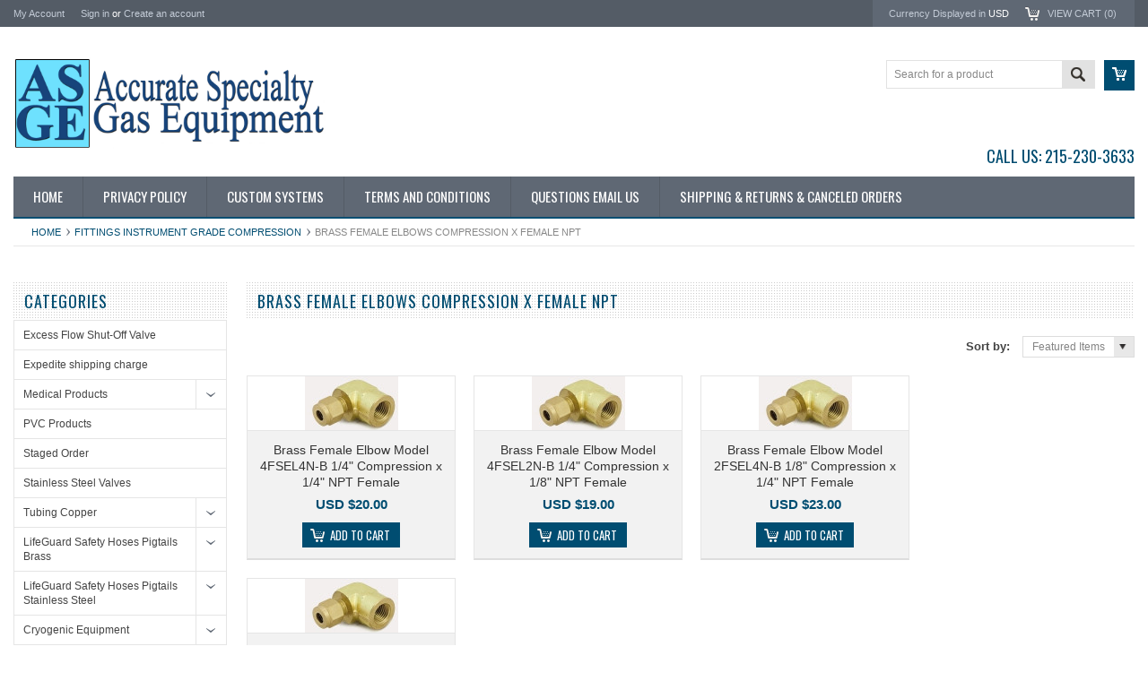

--- FILE ---
content_type: text/html; charset=UTF-8
request_url: https://www.asgequipment.com/fittings-instrument-grade-compression/brass-female-elbows-compression-x-female-npt/
body_size: 14230
content:
<!DOCTYPE html PUBLIC "-//W3C//DTD XHTML 1.0 Transitional//EN" "http://www.w3.org/TR/xhtml1/DTD/xhtml1-transitional.dtd">
<html xml:lang="en" lang="en" xmlns="http://www.w3.org/1999/xhtml">
    <head>
    <!--[if lt IE 7]> <html xml:lang="en" lang="en" class="no-js lt-ie9 lt-ie8 lt-ie7" lang="en"> <![endif]-->
    <!--[if IE 7]>    <html xml:lang="en" lang="en" class="no-js lt-ie9 lt-ie8" lang="en"> <![endif]-->
    <!--[if IE 8]>    <html xml:lang="en" lang="en" class="no-js lt-ie9" lang="en"> <![endif]-->
    <!--[if IE 9]>    <html xml:lang="en" lang="en" class="no-js ie9" lang="en"> <![endif]-->
    <!--[if gt IE 8]><!-->
    <html xml:lang="en" lang="en" class="no-js" lang="en">
        <!--<![endif]-->
        
        
        
        <title>Brass Female Elbows Compression X Female NPT</title>
        
        <meta http-equiv="Content-Type" content="text/html; charset=UTF-8" />
        <meta name="description" content="" />
        <meta name="keywords" content="" />
        
        <link rel='canonical' href='https://www.asgequipment.com/fittings-instrument-grade-compression/brass-female-elbows-compression-x-female-npt/' />
        
        
        
        <meta http-equiv="Content-Script-Type" content="text/javascript" />
        <meta http-equiv="Content-Style-Type" content="text/css" />
        
        <!-- Mobile viewport optimized: h5bp.com/viewport -->
        <meta name="viewport" content="width=device-width, initial-scale=1, maximum-scale=1">
        <meta http-equiv="X-UA-Compatible" content="IE=edge,chrome=1">
        
        <link href='//fonts.googleapis.com/css?family=Oswald:400,300,700' rel='stylesheet' type='text/css'>
        
        <link rel="shortcut icon" href="https://cdn10.bigcommerce.com/r-4599d0eea913d56a79100e94237b50a6483f7cda" />
        
        <!-- begin: js page tag -->
        <script language="javascript" type="text/javascript">//<![CDATA[
        (function(){
            // this happens before external dependencies (and dom ready) to reduce page flicker
            var node, i;
            for (i = window.document.childNodes.length; i--;) {
                node = window.document.childNodes[i];
                if (node.nodeName == 'HTML') {
                    node.className += ' javascript';
                }
            }
        })();
    //]]></script>
        <!-- end: js page tag -->
        <link href="https://cdn10.bigcommerce.com/r-483c7abee042f74241e481d69b7951a17734ea93/themes/Sammot/Styles/uniform.default.css" media="all" type="text/css" rel="stylesheet" />
        <link href="https://cdn9.bigcommerce.com/r-50b4fa8997ce43839fb9457331bc39687cd8345a/themes/__master/Styles/styles.css" type="text/css" rel="stylesheet" /><link href="https://cdn9.bigcommerce.com/s-0z4u4fs/templates/__custom/Styles/styles.css?t=1486114774" media="all" type="text/css" rel="stylesheet" />
<link href="https://cdn9.bigcommerce.com/r-483c7abee042f74241e481d69b7951a17734ea93/themes/Sammot/Styles/iselector.css" media="all" type="text/css" rel="stylesheet" />
<link href="https://cdn9.bigcommerce.com/r-483c7abee042f74241e481d69b7951a17734ea93/themes/Sammot/Styles/flexslider.css" media="all" type="text/css" rel="stylesheet" />
<link href="https://cdn9.bigcommerce.com/r-483c7abee042f74241e481d69b7951a17734ea93/themes/Sammot/Styles/slide-show.css" media="all" type="text/css" rel="stylesheet" />
<link href="https://cdn9.bigcommerce.com/s-0z4u4fs/templates/__custom/Styles/styles-slide-show.css?t=1486114774" media="all" type="text/css" rel="stylesheet" />
<link href="https://cdn9.bigcommerce.com/r-483c7abee042f74241e481d69b7951a17734ea93/themes/Sammot/Styles/social.css" media="all" type="text/css" rel="stylesheet" />
<link href="https://cdn9.bigcommerce.com/s-0z4u4fs/templates/__custom/Styles/white.css?t=1486114774" media="all" type="text/css" rel="stylesheet" />
<!--[if IE]><link href="https://cdn9.bigcommerce.com/r-483c7abee042f74241e481d69b7951a17734ea93/themes/Sammot/Styles/ie.css" media="all" type="text/css" rel="stylesheet" /><![endif]-->
<link href="https://cdn9.bigcommerce.com/s-0z4u4fs/templates/__custom/Styles/custom.css?t=1486114774" type="text/css" rel="stylesheet" /><link href="https://cdn9.bigcommerce.com/r-50b4fa8997ce43839fb9457331bc39687cd8345a/themes/__master/Styles/product.attributes.css" type="text/css" rel="stylesheet" /><link href="https://cdn9.bigcommerce.com/r-4599d0eea913d56a79100e94237b50a6483f7cda/javascript/jquery/themes/cupertino/ui.all.css" type="text/css" rel="stylesheet" /><link href="https://cdn9.bigcommerce.com/s-0z4u4fs/templates/__custom/Styles/product.quickview.css?t=1486114774" type="text/css" rel="stylesheet" /><link type="text/css" rel="stylesheet" href="https://cdn9.bigcommerce.com/r-4599d0eea913d56a79100e94237b50a6483f7cda/javascript/jquery/plugins/imodal/imodal.css" />
        <!-- Include Media Css -->
        <link href="https://cdn10.bigcommerce.com/r-483c7abee042f74241e481d69b7951a17734ea93/themes/Sammot/Styles/media.css" media="all" type="text/css" rel="stylesheet" />
        
        <!-- Tell the browsers about our RSS feeds -->
        <link rel="alternate" type="application/rss+xml" title="New Products in Brass Female Elbows Compression X Female NPT (RSS 2.0)" href="https://www.asgequipment.com/rss.php?categoryid=719&amp;type=rss" />
<link rel="alternate" type="application/atom+xml" title="New Products in Brass Female Elbows Compression X Female NPT (Atom 0.3)" href="https://www.asgequipment.com/rss.php?categoryid=719&amp;type=atom" />
<link rel="alternate" type="application/rss+xml" title="Popular Products in Brass Female Elbows Compression X Female NPT (RSS 2.0)" href="https://www.asgequipment.com/rss.php?action=popularproducts&amp;categoryid=719&amp;type=rss" />
<link rel="alternate" type="application/atom+xml" title="Popular Products in Brass Female Elbows Compression X Female NPT (Atom 0.3)" href="https://www.asgequipment.com/rss.php?action=popularproducts&amp;categoryid=719&amp;type=atom" />
<link rel="alternate" type="application/rss+xml" title="New Products (RSS 2.0)" href="https://www.asgequipment.com/rss.php?type=rss" />
<link rel="alternate" type="application/atom+xml" title="New Products (Atom 0.3)" href="https://www.asgequipment.com/rss.php?type=atom" />
<link rel="alternate" type="application/rss+xml" title="Popular Products (RSS 2.0)" href="https://www.asgequipment.com/rss.php?action=popularproducts&amp;type=rss" />
<link rel="alternate" type="application/atom+xml" title="Popular Products (Atom 0.3)" href="https://www.asgequipment.com/rss.php?action=popularproducts&amp;type=atom" />

        
        <!-- Include visitor tracking code (if any) -->
        <!-- Start Tracking Code for analytics_googleanalytics -->

<meta name="google-site-verification" content="UqwpuNVe-8GHnu1VqXiyLqQolEZm3Xo4G3Mx-_0X3DY" />

<!-- Old Analytics code
<script>
  (function(i,s,o,g,r,a,m){i['GoogleAnalyticsObject']=r;i[r]=i[r]||function(){
  (i[r].q=i[r].q||[]).push(arguments)},i[r].l=1*new Date();a=s.createElement(o),
  m=s.getElementsByTagName(o)[0];a.async=1;a.src=g;m.parentNode.insertBefore(a,m)
  })(window,document,'script','https://www.google-analytics.com/analytics.js','ga');
  ga('create', 'UA-79451796-1', 'www.asgequipment.com');
  ga('send', 'pageview');
</script>
End Old Analytics Code -->
<!--<script type="text/javascript" src="//cdn.callrail.com/companies/983748054/c75873e6993b77cf5969/12/swap.js"></script>-->

<!-- Ecommerce Tracking -->
<script type="text/javascript">
var dataLayer = new Array();
// console.log(dataLayer);
function trackGTMEcommerce() {
    this._addTrans = addTrans;
    this._addItem = addItems;
    this._trackTrans = trackTrans;
}

var transaction = {};
transaction.transactionProducts = [];

function addTrans(orderID, store, total, tax, shipping, city, state, country) {
    transaction.transactionId = orderID;
    transaction.transactionAffiliation = store;
    transaction.transactionTotal = total;
    transaction.transactionTax = tax;
    transaction.transactionShipping = shipping;
    // console.log(11)
}


function addItems(orderID, sku, product, variation, price, quantity) {
    transaction.transactionProducts.push({
        'id': orderID,
            'sku': sku,
            'name': product,
            'category': variation,
            'price': price,
            'quantity': quantity
    });
    // console.log('a')
}

function trackTrans() {
    transaction.event = 'bcTransactionComplete';
    // console.log(transaction);
    dataLayer.push(transaction);
}

var pageTracker = new trackGTMEcommerce();
</script>
<!- End Ecommerce Tracking -->

<meta name="google-site-verification" content="UqwpuNVe-8GHnu1VqXiyLqQolEZm3Xo4G3Mx-_0X3DY" />

<meta name="msvalidate.01" content="8810EFE058F0D1536E5C1304D8922BD1" />

<script type='text/javascript'>
window.__lo_site_id = 82958;

	(function() {
		var wa = document.createElement('script'); wa.type = 'text/javascript'; wa.async = true;
		wa.src = 'https://d10lpsik1i8c69.cloudfront.net/w.js';
		var s = document.getElementsByTagName('script')[0]; s.parentNode.insertBefore(wa, s);
	  })();
	</script>

<script>
  (function(i,s,o,g,r,a,m){i['GoogleAnalyticsObject']=r;i[r]=i[r]||function(){
  (i[r].q=i[r].q||[]).push(arguments)},i[r].l=1*new Date();a=s.createElement(o),
  m=s.getElementsByTagName(o)[0];a.async=1;a.src=g;m.parentNode.insertBefore(a,m)
  })(window,document,'script','https://www.google-analytics.com/analytics.js','ga');

  ga('create', 'UA-79451796-1', 'auto');
  ga('send', 'pageview');

</script>

<!-- End Tracking Code for analytics_googleanalytics -->


        <!-- Google Tag Manager -->
        <script>(function(w,d,s,l,i){w[l]=w[l]||[];w[l].push({'gtm.start':
            new Date().getTime(),event:'gtm.js'});var f=d.getElementsByTagName(s)[0],
            j=d.createElement(s),dl=l!='dataLayer'?'&l='+l:'';j.async=true;j.src=
            'https://www.googletagmanager.com/gtm.js?id='+i+dl;f.parentNode.insertBefore(j,f);
            })(window,document,'script','dataLayer','GTM-NB4MTNB');</script>
        <!-- End Google Tag Manager -->
        
        
        
        
        
        <script type="text/javascript" src="https://ajax.googleapis.com/ajax/libs/jquery/1.7.2/jquery.min.js"></script>
        <script type="text/javascript" src="https://cdn10.bigcommerce.com/r-4599d0eea913d56a79100e94237b50a6483f7cda/javascript/menudrop.js?"></script>
        <script type="text/javascript" src="https://cdn10.bigcommerce.com/r-483c7abee042f74241e481d69b7951a17734ea93/themes/Sammot/js/common.js?"></script>
        <script type="text/javascript" src="https://cdn10.bigcommerce.com/r-4599d0eea913d56a79100e94237b50a6483f7cda/javascript/iselector.js?"></script>
        <script type="text/javascript" src="https://cdn10.bigcommerce.com/r-4599d0eea913d56a79100e94237b50a6483f7cda/javascript/jquery/plugins/jquery.flexslider.js"></script>
        <script src="https://cdn10.bigcommerce.com/r-4599d0eea913d56a79100e94237b50a6483f7cda/javascript/viewport.js??"></script>
        
        <!-- Template bespoke js -->
        <script type="text/javascript" src="https://cdn10.bigcommerce.com/r-483c7abee042f74241e481d69b7951a17734ea93/themes/Sammot/js/jquery.autobox.js"></script>
        <script type="text/javascript" src="https://cdn10.bigcommerce.com/r-483c7abee042f74241e481d69b7951a17734ea93/themes/Sammot/js/jquery.uniform.min.js"></script>
        <script type="text/javascript" src="https://cdn10.bigcommerce.com/r-483c7abee042f74241e481d69b7951a17734ea93/themes/Sammot/js/init.js"></script>
        
        
        <script type="text/javascript" src="https://cdn10.bigcommerce.com/r-483c7abee042f74241e481d69b7951a17734ea93/themes/Sammot/js/imagesLoaded.js"></script>
        
        <script type="text/javascript" src="https://cdn10.bigcommerce.com/r-483c7abee042f74241e481d69b7951a17734ea93/themes/Sammot/js/jquery.cycle2.min.js"></script>
        <script type="text/javascript" src="https://cdn10.bigcommerce.com/r-483c7abee042f74241e481d69b7951a17734ea93/themes/Sammot/js/site.js"></script>
        
        <script type="text/javascript">
            //<![CDATA[
    config.ShopPath = 'https://www.asgequipment.com';
    config.AppPath = ''; // BIG-8939: Deprecated, do not use.
    if(jQuery(window).width()>767)
    config.FastCart = 1;
else
config.FastCart = 0;

    var ThumbImageWidth = '200';
    var ThumbImageHeight = '200';
    //]]>
        </script>
        
<script type="text/javascript">
ShowImageZoomer = false;
$(document).ready(function() {
if(parseInt(jQuery(window).width())>767){
$(".QuickView").quickview({
buttonText: "Quick View",
buttonColor: "#f7f7f7",
gradientColor: "#dcdbdb",
textColor: "#000000"
});
}
});


</script>
<script type="text/javascript" src="https://cdn9.bigcommerce.com/r-4599d0eea913d56a79100e94237b50a6483f7cda/javascript/jquery/plugins/jqueryui/1.8.18/jquery-ui.min.js"></script>
<script type="text/javascript" src="https://cdn9.bigcommerce.com/r-4599d0eea913d56a79100e94237b50a6483f7cda/javascript/jquery/plugins/validate/jquery.validate.js"></script>
<script type="text/javascript" src="https://cdn9.bigcommerce.com/r-4599d0eea913d56a79100e94237b50a6483f7cda/javascript/product.functions.js"></script>
<script type="text/javascript" src="https://cdn9.bigcommerce.com/r-4599d0eea913d56a79100e94237b50a6483f7cda/javascript/product.attributes.js"></script>
<script type="text/javascript" src="https://cdn9.bigcommerce.com/r-4599d0eea913d56a79100e94237b50a6483f7cda/javascript/quickview.js"></script>
<script type="text/javascript" src="https://cdn9.bigcommerce.com/r-4599d0eea913d56a79100e94237b50a6483f7cda/javascript/quickview.initialise.js"></script><script type="text/javascript">
(function () {
    var xmlHttp = new XMLHttpRequest();

    xmlHttp.open('POST', 'https://bes.gcp.data.bigcommerce.com/nobot');
    xmlHttp.setRequestHeader('Content-Type', 'application/json');
    xmlHttp.send('{"store_id":"943740","timezone_offset":"-4","timestamp":"2026-01-16T23:19:25.91377300Z","visit_id":"20365ce7-3663-4007-afd1-ab150726d607","channel_id":1}');
})();
</script>
<script type="text/javascript" src="https://cdn9.bigcommerce.com/r-4599d0eea913d56a79100e94237b50a6483f7cda/javascript/jquery/plugins/jquery.form.js"></script>
<script type="text/javascript" src="https://cdn9.bigcommerce.com/r-4599d0eea913d56a79100e94237b50a6483f7cda/javascript/jquery/plugins/imodal/imodal.js"></script>
<script type="text/javascript" src="https://checkout-sdk.bigcommerce.com/v1/loader.js" defer></script>
<script type="text/javascript">
var BCData = {};
</script>

        <script type="text/javascript" src="https://cdn9.bigcommerce.com/r-4599d0eea913d56a79100e94237b50a6483f7cda/javascript/quicksearch.js"></script>
        
    
<script type="text/javascript" src="//my.hellobar.com/d161f57f37200384d7c7e270fc2a475bf21c6d60.js" async="async"></script>
    </head>
        

    <body class="CategoryPage">
        <div id="Container">
            <!-- Google Tag Manager (noscript) -->
<noscript><iframe src="https://www.googletagmanager.com/ns.html?id=GTM-NB4MTNB" height="0" width="0" style="display:none;visibility:hidden"></iframe></noscript>
<!-- End Google Tag Manager (noscript) -->

<div id="AjaxLoading"><img src="https://cdn10.bigcommerce.com/r-483c7abee042f74241e481d69b7951a17734ea93/themes/Sammot/images/ajax-loader.gif" alt="" />&nbsp; Loading... Please wait...</div>





<div id="TopMenu">
    <div class="Inner">
        <ul>
            <!--li><div class="phoneIcon"></div></li-->
            <li style="display:none" class="HeaderLiveChat">
                
            </li>
       
            <li style="display:" class="First"><a href="https://www.asgequipment.com/account.php">My Account</a>&nbsp;</li>
            <li style="display:">
                <div class="accLink">
                    <a href='https://www.asgequipment.com/login.php' onclick=''>Sign in</a> or <a href='https://www.asgequipment.com/login.php?action=create_account' onclick=''>Create an account</a>
                </div>
            </li>
        </ul>
        <div class="FloatRight">
            <div class="currency-converter">
                <p>Currency Displayed in <span class="selCurr"></span></p>    
                
<div class="Block Moveable Panel CurrencyChooser" id="SideCurrencySelector">
	<!-- <div class="currency-info">All prices are in <span title='US Dollars'>USD</span></div><div id="change-currency">Change</div> -->
	<h2>Currency Converter</h2>
	
	<div class="selected-currency">
		<div class="clear"></div>
	</div>
	
	<div class="BlockContent">
	<dl class="CurrencyList">
			<dd class="ChooseCurrencyBox" style="border-bottom: 0px;">
		<a href="/fittings-instrument-grade-compression/brass-female-elbows-compression-x-female-npt/?setCurrencyId=1" class="Sel">
			<span class="Flag"><img src="https://cdn10.bigcommerce.com/s-0z4u4fs/lib/flags/us.gif" border="0" alt="" role="presentation" /></span>
			<span class="Text">US Dollars</span>
		</a>
	</dd>
	</dl>
	</div>
</div>

            </div><!-- currency-converter -->                
            <div style="display:none" class="wishLink"><a href="https://www.asgequipment.com/wishlist.php">Wish Lists</a></div>
            <div style="display:" class="CartLink"><a href="https://www.asgequipment.com/cart.php">View Cart (<span class="item">0</span>) </a></div>
        </div>
        <div class="clear"></div>
    </div><!-- Inner -->
</div><!-- TopMenu -->    
<div class="mobileView">
    <div class="togglemenucover">
        <a href="javascript:void(0);" class="togglemenu" alt="Toggle Top Menu" title="Toggle Top Menu">Toggle Top Menu</a>
    </div>
</div>

<script>
    if(jQuery(window).width() > 767){                
           
            
        }
    else
    {
    jQuery(".togglemenu").click(function(){
    jQuery(".togglemenu").toggleClass("Active");
    jQuery("#TopMenu").slideToggle();
    });
    }       
    
</script>

    
<div id="Outer" class="compare">
    <div id="Header">
        <div id="Logo"> 
            <a href="https://www.asgequipment.com/"><img src="/product_images/asge-logo_wo_phone__1461164576.jpg" border="0" id="LogoImage" alt="Accurate Specialty Gas Equipment" /></a>

        </div>
        <div class="mobileView">
            <a href="javascript:void(0);" class="menuIcon ">Main Navigation</a>
        </div>
        <a href="#" id="quickcartview" title="View Cart"><img src="https://cdn10.bigcommerce.com/r-483c7abee042f74241e481d69b7951a17734ea93/themes/Sammot/images/icon_cart.png" /></a>
        <!--
        <a href="#" id="compareview" title="Compare Product"><img src="https://cdn10.bigcommerce.com/r-483c7abee042f74241e481d69b7951a17734ea93/themes/Sammot/images/icon_compare.png" /></a>
        -->
        <div id="SearchForm">
    <form action="https://www.asgequipment.com/search.php" method="get" onsubmit="return check_small_search_form()">
        <label for="search_query">Search</label>
        <input type="text" name="search_query" id="search_query" class="Textbox autobox" value="Search for a product" />
        <button class="btn" type="submit"><span>Search</span></button>
    </form>
</div>

  
<br>
<p id="header-phone"><a href="tel:1-215-230-3633">Call Us: 215-230-3633</a></p>        
                
<script type="text/javascript">
    var QuickSearchAlignment = 'right';
    var QuickSearchWidth = '260px';
    lang.EmptySmallSearch = "You forgot to enter some search keywords.";
</script>

        
        
        <div class="clear"></div>
        <div id="HeaderLower" class="clearfix">
            <div class="Block" >
                <div class="Block Panel BlockContent" id="Menu">
                    <ul>
                        <li class=""><a href="https://www.asgequipment.com/"><span>Home</span></a></li>
                    </ul>
                </div>
            </div>
            <div class="PagesMenu Block" id="PagesMenu">
    <h2>Pages</h2>
    <div class="Panel BlockContent" id="Menu">
        <ul class="sf-menu">
            <li class="First"><a href="https://www.asgequipment.com/"><span>Home</span></a></li>
            <li class=" ">
    <a href="https://www.asgequipment.com/privacy-po/"><span>Privacy Policy</span></a>
    
</li><li class=" ">
    <a href="https://www.asgequipment.com/custom-systems/"><span>Custom Systems</span></a>
    
</li><li class=" ">
    <a href="https://www.asgequipment.com/terms-and-conditions/"><span>Terms and Conditions</span></a>
    
</li><li class=" ">
    <a href="https://www.asgequipment.com/questions-email-us/"><span>Questions Email Us</span></a>
    
</li><li class=" ">
    <a href="https://www.asgequipment.com/shipping-returns/"><span>Shipping &amp; Returns &amp; Canceled Orders</span></a>
    
</li>
        </ul>
    </div>
</div>


        </div><!-- HeaderLower -->
    </div><!-- #Header -->
    <script>
        jQuery(document).ready(function(){
        if(jQuery(".Left #SideAccountMenu").length)jQuery("body").addClass("AccountPage");
        });
    </script>
    <script type='text/javascript'>
window.__lo_site_id = 74507;
 
            (function() {
                        var wa = document.createElement('script'); wa.type = 'text/javascript'; wa.async = true;
                        wa.src = 'https://d10lpsik1i8c69.cloudfront.net/w.js';
                        var s = document.getElementsByTagName('script')[0]; s.parentNode.insertBefore(wa, s);
              })();
            </script>
            <div id="Wrapper">
                				<div class="Block Moveable Panel Breadcrumb" id="CategoryBreadcrumb" >
					<ul>
						<li><a href="https://www.asgequipment.com/">Home</a></li>
						<li><a href="https://www.asgequipment.com/fittings-instrument-grade-compression/">Fittings Instrument Grade Compression</a></li><li>Brass Female Elbows Compression X Female NPT</li>
					</ul>
					
				</div>
                <div class="Content Widest" id="LayoutColumn2">
                    <div class="Left">
                                        <div class="CategoryList Block" id="SideCategoryList">
                    <h2>Categories</h2>
                    <div class="SideCategoryListClassic BlockContent">
                        <ul class="category-list">	<li class=""><a href="https://www.asgequipment.com/excess-flow-shut-off-valve/">Excess Flow Shut-Off Valve</a>
	
	</li>	<li class=""><a href="https://www.asgequipment.com/expedite-shipping-charge/">Expedite shipping charge</a>
	
	</li>	<li class=""><a href="https://www.asgequipment.com/medical-products/">Medical Products</a>
	<ul>	<li class="LastChild"><a href="/medical-products/bed-racks/">Bed Racks</a>
	
	</li></ul>
	</li>	<li class=""><a href="https://www.asgequipment.com/pvc-products/">PVC Products</a>
	
	</li>	<li class=""><a href="https://www.asgequipment.com/staged-order/">Staged Order</a>
	
	</li>	<li class=""><a href="https://www.asgequipment.com/stainless-steel-valves/">Stainless Steel Valves</a>
	
	</li>	<li class=""><a href="https://www.asgequipment.com/tubing-copper/">Tubing Copper</a>
	<ul>	<li class="LastChild"><a href="/tubing-copper/expedite-shipping-charge/">Expedite shipping charge</a>
	
	</li></ul>
	</li>	<li class=""><a href="https://www.asgequipment.com/lifeguard-safety-hoses-pigtails-brass/">LifeGuard Safety Hoses Pigtails Brass</a>
	<ul>	<li class=""><a href="/lifeguard-safety-hoses-pigtails-brass/lifeguard-safety-hoses-brass-w-o-safety-loops/">LIFEGUARD Safety Hoses Brass  W/O Safety Loops </a>
	
	</li>	<li class="LastChild"><a href="/lifeguard-safety-hoses-pigtails-brass/lifeguard-safety-hoses-brass-with-safety-loops/">LIFEGUARD Safety Hoses Brass  With Safety Loops </a>
	
	</li></ul>
	</li>	<li class=""><a href="https://www.asgequipment.com/lifeguard-safety-hoses-pigtails-all-stainless-steel/">LifeGuard Safety Hoses Pigtails Stainless Steel</a>
	<ul>	<li class=""><a href="/lifeguard-safety-hoses-pigtails-stainless-steel/lifeguard-safety-hoses-s-s-with-safety-loops/">LIFEGUARD Safety Hoses S/S With Safety Loops </a>
	
	</li>	<li class="LastChild"><a href="/lifeguard-safety-hoses-pigtails-stainless-steel/lifeguard-safety-hoses-pigtails-stainless-steel-w-o-safety-loops/">LIFEGUARD Safety Hoses S/S Without Safety Loops </a>
	
	</li></ul>
	</li>	<li class=""><a href="https://www.asgequipment.com/cryogenic-equipment/">Cryogenic Equipment</a>
	<ul>	<li class=""><a href="/pressure-regulators-accessories/cryogenic-chrome-plated-brass-single-stage-contain/">Cryogenic Chrome Plated Brass Single Stage Regs</a>
	
	</li>	<li class=""><a href="/cryogenic-equipment/cryogenic-cylinder-storage-racks/">Cryogenic Cylinder Storage Racks</a>
	
	</li>	<li class=""><a href="/cryogenic-equipment/cryogenic-silenced-safety-relief-valve-series-8636/">Cryogenic Silenced Safety Relief Valve Series 8636</a>
	
	</li>	<li class="LastChild"><a href="/cryogenic-equipment/cryogenic-transfer-hoses/">Cryogenic Transfer Hoses</a>
	
	</li></ul>
	</li>	<li class=""><a href="https://www.asgequipment.com/tubing-stainless-steel-seamless-instrument-grade/">Tubing Stainless Steel Seamless Instrument Grade</a>
	
	</li>	<li class=""><a href="https://www.asgequipment.com/lecture-bottle-equipment/">Lecture Bottle Equipment</a>
	
	</li>	<li class=""><a href="https://www.asgequipment.com/gas-cylinder-safety-storage-cabinets/">Indoor Gas Cylinder Safety Storage Cabinets</a>
	
	</li>	<li class=""><a href="https://www.asgequipment.com/door-gas-cylinder-safety-storage-cabinets/">Outdoor Gas Cylinder Safety Storage Cabinets</a>
	
	</li>	<li class=""><a href="https://www.asgequipment.com/gas-cylinder-warming-heating-blankets-jackets/">Gas Cylinder Warming, Heating Blankets/Jackets</a>
	<ul>	<li class=""><a href="/gas-cylinder-warming-heating-blankets-jackets/cylinder-size-chart/">Cylinder Size Chart</a>
	
	</li>	<li class=""><a href="/gas-cylinder-warming-heating-blankets-jackets/gas-cylinder-warming-heating-jackets-non-hazardous/">Gas Cylinder Warming Heating Jackets Non-Hazardous</a>
	
	</li>	<li class="LastChild"><a href="/gas-cylinder-warming-heating-blankets-jackets/gas-cylinder-warming-heating-jackets-hazardous/">Gas Cylinder Warming, Heating Jackets Hazardous</a>
	
	</li></ul>
	</li>	<li class=""><a href="https://www.asgequipment.com/cylinder-gas-heaters-cylinder-heating-warming-in/">Gas Cylinder Heating &amp; Warming Products</a>
	<ul>	<li class=""><a href="/cylinder-gas-heaters-cylinder-heating-warming-in/cylinder-floor-pads/">Cylinder Floor Mats/Pads</a>
	
	</li>	<li class=""><a href="/cylinder-gas-heaters-cylinder-heating-warming-in/cylinder-heating-systems/">Cylinder Heating Systems</a>
	
	</li>	<li class=""><a href="/cylinder-gas-heaters-cylinder-heating-warming-in/cylinder-insulating-blanket/">Cylinder Insulating Blanket</a>
	
	</li>	<li class=""><a href="/cylinder-gas-heaters-cylinder-heating-warming-in/cylinder-adjustable-thermostat-electric-stainless/">Cylinder/Adjustable Thermostat Electric S. Steel</a>
	
	</li>	<li class=""><a href="/cylinder-gas-heaters-cylinder-heating-warming-in/cylinder-automatic-electric-copper-gas-heaters/">Cylinder/Automatic Electric Copper Gas Heaters</a>
	
	</li>	<li class=""><a href="/cylinder-gas-heaters-cylinder-heating-warming-in/cylinder-automatic-electric-stainless-steel-gas-he/">Cylinder/Automatic Electric S. Steel Gas Heaters</a>
	
	</li>	<li class="LastChild"><a href="/cylinder-gas-heaters-cylinder-heating-warming-in/cylinder-gas-heaters/">Cylinder/Gas Heaters</a>
	
	</li></ul>
	</li>	<li class=""><a href="https://www.asgequipment.com/gas-cylinder-safety-storage-equipment/">Gas Cylinder Safety Storage Equipment</a>
	<ul>	<li class=""><a href="/cylinder-storage-gas-cabinets-cyl-carts-cyl-holdin/cylinder-bench-mounting-brackets/">Cylinder Bench Mounting Brackets</a>
	
	</li>	<li class=""><a href="/cylinder-storage-gas-cabinets-cyl-carts-cyl-holdin/cylinder-double-sided-floor-stands/">Cylinder Double Sided Floor Stands</a>
	
	</li>	<li class=""><a href="/cylinder-storage-gas-cabinets-cyl-carts-cyl-holdin/cylinder-double-sided-process-racks/">Cylinder Double Sided Process Racks</a>
	
	</li>	<li class=""><a href="/cylinder-storage-gas-cabinets-cyl-carts-cyl-holdin/cylinder-safety-cap-lockable-snap-cap/">Cylinder Safety Cap Lockable (Snap Cap)</a>
	
	</li>	<li class=""><a href="/cylinder-storage-gas-cabinets-cyl-carts-cyl-holdin/cylinder-single-sided-process-racks/">Cylinder Single Sided Process Racks</a>
	
	</li>	<li class=""><a href="/cylinder-storage-gas-cabinets-cyl-carts-cyl-holdin/cylinder-single-sided-wall-floor-stands/">Cylinder Single Sided Wall/Floor Stands</a>
	
	</li>	<li class=""><a href="/cylinder-storage-gas-cabinets-cyl-carts-cyl-holdin/cylinder-stands/">Cylinder Stands</a>
	
	</li>	<li class=""><a href="/cylinder-storage-gas-cabinets-cyl-carts-cyl-holdin/cylinder-stands-for-lecture-bottles/">Cylinder Stands for Lecture Bottles</a>
	
	</li>	<li class=""><a href="/cylinder-storage-gas-cabinets-cyl-carts-cyl-holdin/cylinder-storage-process-racks/">Cylinder Storage Process Racks</a>
	
	</li>	<li class=""><a href="/cylinder-storage-gas-cabinets-cyl-carts-cyl-holdin/cylinder-storage-racks/">Cylinder Storage Racks</a>
	
	</li>	<li class=""><a href="/cylinder-storage-gas-cabinets-cyl-carts-cyl-holdin/cylinder-wall-mounting-brackets/">Cylinder Wall Mounting Brackets</a>
	
	</li>	<li class=""><a href="/cylinder-storage-gas-cabinets-cyl-carts-cyl-holdin/fire-resistant-wall-barrier-panels/">Fire Resistant Wall Barrier Panels</a>
	
	</li>	<li class="LastChild"><a href="/cylinder-storage-gas-cabinets-cyl-carts-cyl-holdin/mobile-cylinder-carts/">Mobile Cylinder Carts</a>
	
	</li></ul>
	</li>	<li class=""><a href="https://www.asgequipment.com/gas-cylinder-safety-storage-equip-stainless-steel/">Gas Cylinder Safety Storage Equip Stainless Steel</a>
	
	</li>	<li class=""><a href="https://www.asgequipment.com/cylinder-hand-trucks-firewall-cylinder-hand-truc/">Cylinder Hand Trucks &amp; Firewall Cyl Hand Trucks</a>
	
	</li>	<li class=""><a href="https://www.asgequipment.com/pressure-regulators-accessories/">Pressure Regulators &amp; Accessories</a>
	<ul>	<li class=""><a href="/pressure-regulators-accessories/adjustable-fixed-flow-stainless-steel-aluminum-cor/">Adjustable Fixed Flow Corrosive Regulators</a>
	
	</li>	<li class=""><a href="/pressure-regulators-accessories/adjustable-fixed-flow-brass-aluminum-non-corrosive/">Adjustable Fixed Flow Non-Corrosive Regulators</a>
	
	</li>	<li class=""><a href="/pressure-regulators-accessories/brackets-for-mounting-pressure-regulators/">Brackets For Mounting Pressure Regulators</a>
	
	</li>	<li class=""><a href="/pressure-regulators-accessories/brass-brass-regs/">Brass Critical Purity Regulators</a>
	
	</li>	<li class=""><a href="/pressure-regulators-accessories/brass-general-purpose-non-corrosive-single-stage/">Brass General Purpose Non-Corrosive 1-Stage Regs</a>
	
	</li>	<li class=""><a href="/pressure-regulators-accessories/brass-general-purpose-non-corrosive-two-stage/">Brass General Purpose Non-Corrosive 2-Stage Regs </a>
	
	</li>	<li class=""><a href="/pressure-regulators-accessories/brass-high-flow-piston-sensed-regulator/">Brass High Flow - Piston-Sensed Regulator</a>
	
	</li>	<li class=""><a href="/pressure-regulators-accessories/brass-high-flow-high-purity-line-regulators/">Brass High Flow High Purity Line Regulators </a>
	
	</li>	<li class=""><a href="/pressure-regulators-accessories/brass-high-flow-high-purity-pressure-regulators-se/">Brass High Flow High Purity Regulators </a>
	
	</li>	<li class=""><a href="/pressure-regulators-accessories/brass-high-pressure-regulators-series-3800v/">Brass High Pressure Regulators</a>
	
	</li>	<li class=""><a href="/pressure-regulators-accessories/brass-high-pressure-regulators-very-high/">Brass High Pressure Regulators Very High</a>
	
	</li>	<li class=""><a href="/pressure-regulators-accessories/brass-high-purity-high-flow-single-stage-regulators/">Brass High Purity High Flow Single Stage Regs</a>
	
	</li>	<li class=""><a href="/pressure-regulators-accessories/brass-high-purity-line-pressure-regulators-series/">Brass High Purity Line Pressure Regulators </a>
	
	</li>	<li class=""><a href="/pressure-regulators-accessories/brass-high-purity-single-stage-panel-mount-regs/">Brass High Purity Single Stage Panel Mount Regs</a>
	
	</li>	<li class=""><a href="/pressure-regulators-accessories/brass-high-purity-single-stage-pressure-regulators/">Brass High Purity Single Stage Pressure Regulators</a>
	
	</li>	<li class=""><a href="/pressure-regulators-accessories/brass-high-purity-two-stage-pressure-regulators/">Brass High Purity Two Stage Pressure Regulators </a>
	
	</li>	<li class=""><a href="/pressure-regulators-accessories/corrosive-gas-regs-h-p-high-flow-tied-seat-s-s/">Corrosive Gas Regs H/P High Flow Tied Seat S.S.</a>
	
	</li>	<li class=""><a href="/pressure-regulators-accessories/corrosive-gas-single-stage-regulators/">Corrosive Gas Single Stage Regulators</a>
	
	</li>	<li class=""><a href="/pressure-regulators-accessories/demand-flow-aluminum-regulators-buna-n/">Demand Flow Aluminum Regulators (Buna-N)</a>
	
	</li>	<li class=""><a href="/pressure-regulators-accessories/demand-flow-aluminum-regulators-viton/">Demand Flow Aluminum Regulators (Viton®)</a>
	
	</li>	<li class=""><a href="/pressure-regulators-accessories/disposable-cyl-nickel-plated-brass-non-corrosive/">Disposable Cyl Nickel Plated Brass Non-Corrosive</a>
	
	</li>	<li class=""><a href="/pressure-regulators-accessories/disposable-cylinder-aluminum-non-corrosive-regs/">Disposable Cylinder Aluminum Non-Corrosive Regs</a>
	
	</li>	<li class=""><a href="/pressure-regulators-accessories/disposable-cylinder-stainless-steel-corrosive-regs/">Disposable Cylinder Stainless Steel Corrosive Regs</a>
	
	</li>	<li class=""><a href="/pressure-regulators-accessories/laser-cutting-brass-pressure-regulators-series-387/">Laser Cutting Brass Pressure Regulators</a>
	
	</li>	<li class=""><a href="/pressure-regulators-accessories/lecture-bottle-aluminum-regulators/">Lecture Bottle Aluminum Regulators </a>
	
	</li>	<li class=""><a href="/pressure-regulators-accessories/lecture-bottle-chrome-plated-brass-regulators/">Lecture Bottle Chrome Plated Brass Regulators</a>
	
	</li>	<li class=""><a href="/pressure-regulators-accessories/lecture-bottle-stainless-steel-regulators-series-3/">Lecture Bottle Stainless Steel Regulators</a>
	
	</li>	<li class=""><a href="/pressure-regulators-accessories/low-pressure-high-purity-non-corrosive-regs/">Low Pressure High Purity Non-Corrosive Line Regs</a>
	
	</li>	<li class=""><a href="/pressure-regulators-accessories/low-pressure-non-corrosive-zinc-line-regs/">Low Pressure Non-Corrosive Zinc Line Regs </a>
	
	</li>	<li class=""><a href="/pressure-regulators-accessories/stainless-steel-corrosive-gas-line-regulators/">Stainless Steel Corrosive Gas 1-Stage Line Regs</a>
	
	</li>	<li class=""><a href="/pressure-regulators-accessories/stainless-steel-corrosive-gas-1-stage-pm-regs/">Stainless Steel Corrosive Gas 1-Stage PM Regs</a>
	
	</li>	<li class=""><a href="/pressure-regulators-accessories/stainless-steel-corrosive-gas-1-stage-regulators/">Stainless Steel Corrosive Gas 1-Stage Regulators</a>
	
	</li>	<li class=""><a href="/pressure-regulators-accessories/stainless-steel-corrosive-gas-2-stage-regs/">Stainless Steel Corrosive Gas 2-Stage Regs</a>
	
	</li>	<li class=""><a href="/pressure-regulators-accessories/stainless-steel-critical-purity-2-stage-regs/">Stainless Steel Critical Purity 2-Stage Regs</a>
	
	</li>	<li class=""><a href="/pressure-regulators-accessories/stainless-steel-high-flow-piston-sensed-regs/">Stainless Steel High Flow - Piston-Sensed Regs</a>
	
	</li>	<li class=""><a href="/pressure-regulators-accessories/s-s-high-flow-high-purity-line-regs/">Stainless Steel High Flow High Purity Line Regs</a>
	
	</li>	<li class=""><a href="/pressure-regulators-accessories/stainless-steel-high-flow-high-purity-pressure-reg/">Stainless Steel High Flow High Purity Regulators</a>
	
	</li>	<li class=""><a href="/pressure-regulators-accessories/stainless-steel-high-pressure-high-purity-piston-sensed-regs/">Stainless Steel High Pressure - Piston-Sensed Regs</a>
	
	</li>	<li class=""><a href="/pressure-regulators-accessories/stainless-steel-high-pressure-regulators-series-38/">Stainless Steel High Pressure Regulators </a>
	
	</li>	<li class=""><a href="/pressure-regulators-accessories/stainless-steel-high-purity-1-stage-panel/">Stainless Steel High Purity 1-Stage Panel Mt Regs</a>
	
	</li>	<li class=""><a href="/pressure-regulators-accessories/stainless-steel-high-purity-two-stage-pressure-reg/">Stainless Steel High Purity 2-Stage Pressure Regs</a>
	
	</li>	<li class=""><a href="/pressure-regulators-accessories/stainless-steel-high-purity-high-flow-1-stage-regs/">Stainless Steel High Purity High Flow 1-Stage Regs</a>
	
	</li>	<li class=""><a href="/pressure-regulators-accessories/stainless-steel-high-purity-line-pressure-regulato/">Stainless Steel High Purity Line Pressure Regs</a>
	
	</li>	<li class="LastChild"><a href="/pressure-regulators-accessories/stainless-steel-high-purity-single-stage-pressure/">Stainless Steel High Purity Single Stage Pressure </a>
	
	</li></ul>
	</li>	<li class=""><a href="https://www.asgequipment.com/manifolds-changeover-header-accessories/">Manifolds,Changeover, Header, Protocol</a>
	<ul>	<li class=""><a href="/manifolds-changeover-header-accessories/auto-logic-ii-fully-automatic-touch-screen/">Auto-Logic® II Fully Automatic Touch Screen</a>
	
	</li>	<li class=""><a href="/manifolds-changeover-header-accessories/brass-double-row-header-manifolds/">Brass Double Row Header Manifolds</a>
	
	</li>	<li class=""><a href="/manifolds-changeover-header-accessories/brass-left-bank-single-row-header-manifolds/">Brass Left Bank Single Row Header Manifolds</a>
	
	</li>	<li class=""><a href="/manifolds-changeover-header-accessories/brass-right-bank-single-row-header-manifolds/">Brass Right Bank Single Row Header Manifolds</a>
	
	</li>	<li class=""><a href="/manifolds-changeover-header-accessories/dual-station-brass-protocol-manifolds/">Dual Station Brass Protocol Manifolds</a>
	
	</li>	<li class=""><a href="/manifolds-changeover-header-accessories/dual-station-stainless-steel-protocol-manifolds/">Dual Station Stainless Steel Protocol Manifolds</a>
	
	</li>	<li class=""><a href="/manifolds-changeover-header-protocol/economical-high-purity-semi-auto-brass-changeover/">Economical High Purity Semi-Auto Brass Changeover </a>
	
	</li>	<li class=""><a href="/manifolds-changeover-header-protocol/high-purity-high-flow-semi-auto-brass-changeover/">High Purity High Flow Semi-Auto Brass Changeover </a>
	
	</li>	<li class=""><a href="/manifolds-changeover-header-accessories/economical-high-purity-semi-auto-s-s-changeover/">Economical High Purity Semi-Auto S.S. Changeover</a>
	
	</li>	<li class=""><a href="/manifolds-changeover-header-accessories/high-purity-semi-auto-brass-changeover-manifolds/">High Purity Semi-Auto Brass Changeover Manifolds</a>
	
	</li>	<li class=""><a href="/manifolds-changeover-header-accessories/high-purity-semi-auto-s-s-changeover-manifolds/">High Purity Semi-Auto S.S. Changeover Manifolds</a>
	
	</li>	<li class=""><a href="/manifolds-changeover-header-accessories/nema4-enclosure-economical-high-purity-semi-auto-b/">NEMA4 Economical H/P Semi-Auto Brass Changeover</a>
	
	</li>	<li class=""><a href="/manifolds-changeover-header-accessories/nema4-economical-h-p-semi-auto-s-s/">NEMA4 Economical H/P Semi-Auto S.S. Changeover</a>
	
	</li>	<li class=""><a href="/manifolds-changeover-header-accessories/nema4x-enclosure-h-p-semi-auto-brass-changeover/">NEMA4X Enclosure H/P Semi-Auto Brass Changeover</a>
	
	</li>	<li class=""><a href="/manifolds-changeover-header-accessories/nema4x-enclosure-h-p-semi-auto-s-s-changeover/">NEMA4X Enclosure H/P Semi-Auto S.S. Changeover</a>
	
	</li>	<li class=""><a href="/manifolds-changeover-header-accessories/stainless-steel-double-row-header-manifolds/">S.S. Double Row Header Manifolds</a>
	
	</li>	<li class=""><a href="/manifolds-changeover-header-accessories/s-s-left-bank-single-row-header-manifold/">S.S. Left Bank Single Row Header Manifold</a>
	
	</li>	<li class=""><a href="/manifolds-changeover-header-accessories/s-s-right-bank-single-row-header-manifold/">S.S. Right Bank Single Row Header Manifold</a>
	
	</li>	<li class=""><a href="/manifolds-changeover-header-accessories/single-station-brass-protocol-manifolds/">Single Station Brass Protocol Manifolds</a>
	
	</li>	<li class=""><a href="/manifolds-changeover-header-accessories/single-station-stainless-steel-protocol-manifolds/">Single Station Stainless Steel Protocol Manifolds</a>
	
	</li>	<li class="LastChild"><a href="/manifolds-changeover-header-accessories/ultra-logic-advanced-fully-automatic-electroni/">Ultra-Logic® Advanced Fully Auto Touch screen</a>
	
	</li></ul>
	</li>	<li class=""><a href="https://www.asgequipment.com/manifold-alarms-pressure-switches/">Manifold Alarms &amp; Pressure Switches</a>
	<ul>	<li class=""><a href="/manifold-alarms-pressure-switches/912-hub-connects-up-to-3-devices/">912 HUB Connects Up To 3 Devices</a>
	
	</li>	<li class=""><a href="/manifold-alarms-pressure-switches/912-ava-single-point-audio-visual-alarm-module/">912-AVA Single Point Audio/Visual Alarm Module</a>
	
	</li>	<li class=""><a href="/manifold-alarms-pressure-switches/913-alarm-module/">913 Alarm Module</a>
	
	</li>	<li class=""><a href="/manifold-alarms-pressure-switches/914-ava-changeover-audio-visual-alarm-module/">914-AVA Changeover Audio/Visual Alarm Module</a>
	
	</li>	<li class=""><a href="/manifold-alarms-pressure-switches/914-916-917-brass-pressure-switch-for-flammable-ga/">914/916/917 Brass Pressure Switch For Flammables</a>
	
	</li>	<li class=""><a href="/manifold-alarms-pressure-switches/914-916-917-brass-pressure-switches/">914/916/917 Brass Pressure Switches</a>
	
	</li>	<li class=""><a href="/manifold-alarms-pressure-switches/914-916-917-stainless-steel-pressure-switch-for-fl/">914/916/917 Stainless Steel P/Switch Flammables</a>
	
	</li>	<li class=""><a href="/manifold-alarms-pressure-switches/914-916-917-stainless-steel-pressure-switch/">914/916/917 Stainless Steel Pressure Switch</a>
	
	</li>	<li class=""><a href="/manifold-alarms-pressure-switches/914-918-hub-connects-up-to-3-devices/">914/918 HUB Connects Up To 3 Devices</a>
	
	</li>	<li class=""><a href="/manifold-alarms-pressure-switches/avd-45-auto-dialer/">AVD-45 Auto-Dialer</a>
	
	</li>	<li class=""><a href="/manifold-alarms-pressure-switches/brass-low-gas-pressure-alarms/">Brass Low Gas Pressure Alarms</a>
	
	</li>	<li class=""><a href="/manifold-alarms-pressure-switches/stainless-steel-low-gas-pressure-alarms/">Stainless Steel Low Gas Pressure Alarms</a>
	
	</li>	<li class="LastChild"><a href="/manifold-alarms-pressure-switches/ups-power-battery-backup-cs350/">UPS Power Battery Backup - CS350</a>
	
	</li></ul>
	</li>	<li class=""><a href="https://www.asgequipment.com/point-of-use-panels-multiple-source-panels/">Point Of Use Panels Multiple Source Panels</a>
	<ul>	<li class=""><a href="/point-of-use-panels-multiple-source-panels/1-regulator-brass-pou-multiple-source-panels/">1 Regulator Brass POU Multiple Source Panels</a>
	
	</li>	<li class=""><a href="/point-of-use-panels-multiple-source-panels/1-regulator-s-s-pou-multiple-source-panels/">1 Regulator S.S. POU Multiple Source Panels</a>
	
	</li>	<li class=""><a href="/point-of-use-panels-multiple-source-panels/2-regulators-brass-pou-multiple-source-panels/">2 Regulators Brass POU Multiple Source Panels</a>
	
	</li>	<li class=""><a href="/point-of-use-panels-multiple-source-panels/2-regulators-s-s-pou-multiple-source-panels/">2 Regulators S.S. POU Multiple Source Panels</a>
	
	</li>	<li class=""><a href="/point-of-use-panels-multiple-source-panels/3-regulators-brass-pou-multiple-source-panels/">3 Regulators Brass POU Multiple Source Panels</a>
	
	</li>	<li class=""><a href="/point-of-use-panels-multiple-source-panels/3-regs-horizontal-s-s-pou-multiple-source-panels/">3 Regulators S.S. POU Multiple Source Panels</a>
	
	</li>	<li class=""><a href="/point-of-use-panels-multiple-source-panels/4-regulators-brass-pou-multiple-source-panels/">4 Regulators Brass POU Multiple Source Panels</a>
	
	</li>	<li class="LastChild"><a href="/point-of-use-panels-multiple-source-panels/4-regulator-horizontal-stainless-steel-point-of-us/">4 Regulators S.S. POU Multiple Source Panels</a>
	
	</li></ul>
	</li>	<li class=""><a href="https://www.asgequipment.com/point-of-use-panels-single-source-panels/">Point Of Use Panels Single Source Panels</a>
	<ul>	<li class=""><a href="/point-of-use-panels-single-source-panels/2-regulators-brass-pou-single-source-panels/">2 Regulators Brass POU Single Source Panels</a>
	
	</li>	<li class=""><a href="/point-of-use-panels-single-source-panels/2-regulators-s-s-pou-single-source-panels/">2 Regulators S.S. POU Single Source Panels</a>
	
	</li>	<li class=""><a href="/point-of-use-panels-single-source-panels/3-regulators-brass-pou-single-source-panels/">3 Regulators Brass POU Single Source Panels</a>
	
	</li>	<li class=""><a href="/point-of-use-panels-single-source-panels/3-regulators-s-s-pou-single-source-panels/">3 Regulators S.S. POU Single Source Panels</a>
	
	</li>	<li class=""><a href="/point-of-use-panels-single-source-panels/4-regulators-brass-pou-single-source-panels/">4 Regulators Brass POU Single Source Panels</a>
	
	</li>	<li class="LastChild"><a href="/point-of-use-panels-single-source-panels/4-regulators-s-s-pou-single-source-panels/">4 Regulators S.S. POU Single Source Panels</a>
	
	</li></ul>
	</li>	<li class=""><a href="https://www.asgequipment.com/cylinder-scales-ramps/">Cylinder Scales &amp; Ramps</a>
	
	</li>	<li class=""><a href="https://www.asgequipment.com/cga-cylinder-connections-and-gaskets/">CGA Cylinder Connections And Gaskets</a>
	<ul>	<li class=""><a href="/cga-cylinder-connections-and-gaskets/cga-cylinder-connection-outlet-adaptors-stainless/">CGA CYLINDER CONNECTION OUTLET ADAPTORS STAINLESS</a>
	
	</li>	<li class=""><a href="/cga-cylinder-connections-and-gaskets/cga-cylinder-connections-brass/">CGA Cylinder Connections Brass</a>
	
	</li>	<li class=""><a href="/cga-cylinder-connections-and-gaskets/cga-cylinder-connections-brass-chrome-plated/">CGA Cylinder Connections Brass Chrome Plated</a>
	
	</li>	<li class=""><a href="/cga-cylinder-connections-and-gaskets/cga-cylinder-connections-monel/">CGA Cylinder Connections Monel®</a>
	
	</li>	<li class=""><a href="/cga-cylinder-connections-and-gaskets/cga-cylinder-connections-stainless-steel/">CGA Cylinder Connections Stainless Steel</a>
	
	</li>	<li class=""><a href="/cga-cylinder-connections-and-gaskets/cga-cylinder-gaskets/">CGA Cylinder Gaskets</a>
	
	</li>	<li class=""><a href="/cga-cylinder-connections-and-gaskets/diss-gaskets/">DISS Gaskets</a>
	
	</li>	<li class=""><a href="/cga-cylinder-connections-and-gaskets/uhp-diss-cylinder-connections-600-series/">UHP (DISS) Cylinder Connections 180 - 600 Series</a>
	
	</li>	<li class="LastChild"><a href="/cga-cylinder-connections-and-gaskets/uhp-diss-cylinder-connections-700-series/">UHP (DISS) Cylinder Connections 700 Series</a>
	
	</li></ul>
	</li>	<li class=""><a href="https://www.asgequipment.com/electronic-mass-flow-controllers-flowmeters/">Electronic Mass Flow Controllers &amp; Flowmeters</a>
	<ul>	<li class=""><a href="/electronic-mass-flow-controllers-flowmeters/electronic-mass-flow-controllers-aluminum/">Electronic Mass Flow Controllers (Aluminum)</a>
	
	</li>	<li class=""><a href="/electronic-mass-flow-controllers-flowmeters/electronic-mass-flow-controllers-stainless-steel/">Electronic Mass Flow Controllers (Stainless Steel)</a>
	
	</li>	<li class=""><a href="/electronic-mass-flow-controllers-flowmeters/electronic-mass-flowmeters-aluminum/">Electronic Mass Flowmeters (Aluminum)</a>
	
	</li>	<li class="LastChild"><a href="/electronic-mass-flow-controllers-flowmeters/electronic-mass-flowmeters-stainless-steel/">Electronic Mass Flowmeters (Stainless Steel)</a>
	
	</li></ul>
	</li>	<li class=""><a href="https://www.asgequipment.com/fittings-instrument-grade-compression/">Fittings Instrument Grade Compression</a>
	<ul>	<li class=""><a href="/fittings-instrument-grade-compression/brass-bulkhead-unions-compression-x-compression/">Brass Bulkhead Unions Compression X Compression</a>
	
	</li>	<li class=""><a href="/fittings-instrument-grade-compression/brass-female-connectors-compression-x-female-npt/">Brass Female Connectors Compression X Female NPT</a>
	
	</li>	<li class=""><a href="/fittings-instrument-grade-compression/brass-female-elbows-compression-x-female-npt/">Brass Female Elbows Compression X Female NPT</a>
	
	</li>	<li class=""><a href="/fittings-instrument-grade-compression/brass-male-connectors-compression-x-male-npt/">Brass Male Connectors Compression X Male NPT</a>
	
	</li>	<li class=""><a href="/fittings-instrument-grade-compression/brass-male-elbows-compression-x-male-npt/">Brass Male Elbows Compression X Male NPT</a>
	
	</li>	<li class=""><a href="/fittings-instrument-grade-compression/brass-reducing-unions-compression-x-compression/">Brass Reducing Unions Compression X Compression</a>
	
	</li>	<li class=""><a href="/fittings-instrument-grade-compression/brass-union-elbows-compression-x-compression/">Brass Union Elbows Compression X Compression</a>
	
	</li>	<li class=""><a href="/fittings-instrument-grade-compression/brass-union-tees-compression-all-ends/">Brass Union Tees Compression All Ends</a>
	
	</li>	<li class=""><a href="/fittings-instrument-grade-compression/brass-unions-compression-x-compression/">Brass Unions Compression X Compression</a>
	
	</li>	<li class=""><a href="/fittings-instrument-grade-compression/stainless-steel-bulkhead-unions-compression-x-comp/">Stainless Steel Bulkhead Unions Compression X Comp</a>
	
	</li>	<li class=""><a href="/fittings-instrument-grade-compression/stainless-steel-female-connectors-compression-x-fe/">Stainless Steel Female Connectors Comp X Female</a>
	
	</li>	<li class=""><a href="/fittings-instrument-grade-compression/stainless-steel-female-elbows-compression-x-female/">Stainless Steel Female Elbows Compression X Female</a>
	
	</li>	<li class=""><a href="/fittings-instrument-grade-compression/stainless-steel-male-connectors-compression-x-male/">Stainless Steel Male Connectors Compression X Male</a>
	
	</li>	<li class=""><a href="/fittings-instrument-grade-compression/stainless-steel-male-elbows-compression-x-male-npt/">Stainless Steel Male Elbows Compression X Male NPT</a>
	
	</li>	<li class=""><a href="/fittings-instrument-grade-compression/stainless-steel-reducing-unions-compression-x-comp/">Stainless Steel Reducing Unions Compression X Comp</a>
	
	</li>	<li class=""><a href="/fittings-instrument-grade-compression/stainless-steel-union-elbows-comp-x-comp/">Stainless Steel Union Elbows Comp X Comp</a>
	
	</li>	<li class=""><a href="/fittings-instrument-grade-compression/stainless-steel-union-tees-compression-all-ends/">Stainless Steel Union Tees Compression All Ends</a>
	
	</li>	<li class="LastChild"><a href="/fittings-instrument-grade-compression/stainless-steel-unions-compression-x-compression/">Stainless Steel Unions Compression X Compression</a>
	
	</li></ul>
	</li>	<li class=""><a href="https://www.asgequipment.com/fittings-instrument-grade-pipe/">Fittings Instrument Grade Pipe</a>
	<ul>	<li class=""><a href="/fittings-instrument-grade-pipe/brass-female-elbow-npt-female-x-npt-female/">Brass Female Elbow NPT Female X NPT Female</a>
	
	</li>	<li class=""><a href="/fittings-instrument-grade-pipe/brass-female-hex-coupling-npt-female-x-npt-female/">Brass Female Hex Coupling NPT Female X NPT Female</a>
	
	</li>	<li class=""><a href="/fittings-instrument-grade-pipe/brass-female-tee-npt-female-all-ends/">Brass Female Tee NPT Female All Ends</a>
	
	</li>	<li class=""><a href="/fittings-instrument-grade-pipe/brass-hollow-hex-pipe-plug-npt-male/">Brass Hollow Hex Pipe Plug NPT Male</a>
	
	</li>	<li class=""><a href="/fittings-instrument-grade-pipe/brass-hose-barbs-npt-male-x-barb/">Brass Hose Barbs NPT Male x Barb</a>
	
	</li>	<li class=""><a href="/fittings-instrument-grade-pipe/brass-male-branch-tees-npt-male-x-npt-female-x-npt/">Brass Male Branch Tees NPT Male x NPT Female x NPT</a>
	
	</li>	<li class=""><a href="/fittings-instrument-grade-pipe/brass-male-elbow-npt-male-x-npt-male/">Brass Male Elbow NPT Male X NPT Male</a>
	
	</li>	<li class=""><a href="/fittings-instrument-grade-pipe/brass-male-hex-nipple-long-npt-male-x-npt-male/">Brass Male Hex Nipple Long NPT Male X NPT Male</a>
	
	</li>	<li class=""><a href="/fittings-instrument-grade-pipe/brass-male-hex-nipple-npt-male-x-npt-male/">Brass Male Hex Nipple NPT Male X NPT Male</a>
	
	</li>	<li class=""><a href="/fittings-instrument-grade-pipe/brass-male-tees-npt-male-all-ends/">Brass Male Tees NPT Male All Ends</a>
	
	</li>	<li class=""><a href="/fittings-instrument-grade-pipe/brass-pipe-cross-npt-female-all-ends/">Brass Pipe Cross NPT Female All Ends</a>
	
	</li>	<li class=""><a href="/fittings-instrument-grade-pipe/brass-reducing-adapter-npt-female-x-npt-male/">Brass Reducing Adapter NPT Female X NPT Male</a>
	
	</li>	<li class=""><a href="/fittings-instrument-grade-pipe/brass-reducing-bushing-npt-male-x-npt-female/">Brass Reducing Bushing NPT Male X NPT Female</a>
	
	</li>	<li class=""><a href="/fittings-instrument-grade-pipe/brass-street-elbow-npt-male-x-npt-female/">Brass Street Elbow NPT Male X NPT Female</a>
	
	</li>	<li class=""><a href="/fittings-instrument-grade-pipe/brass-street-tees-npt-male-x-npt-female-x-npt-fema/">Brass Street Tees NPT Male x NPT Female x NPTF</a>
	
	</li>	<li class=""><a href="/fittings-instrument-grade-pipe/stainless-steel-female-elbow-npt-female-x-nptf/">Stainless Steel Female Elbow NPT Female X NPTF</a>
	
	</li>	<li class=""><a href="/fittings-instrument-grade-pipe/stainless-steel-female-hex-coupling-nptf-x-nptf/">Stainless Steel Female Hex Coupling NPTF X NPTF</a>
	
	</li>	<li class=""><a href="/fittings-instrument-grade-pipe/stainless-steel-female-tee-npt-female-all-ends/">Stainless Steel Female Tee NPT Female All Ends</a>
	
	</li>	<li class=""><a href="/fittings-instrument-grade-pipe/stainless-steel-hollow-hex-pipe-plug-npt-male/">Stainless Steel Hollow Hex Pipe Plug NPT Male</a>
	
	</li>	<li class=""><a href="/fittings-instrument-grade-pipe/stainless-steel-hose-barbs-npt-male-x-barb/">Stainless Steel Hose Barbs NPT Male x Barb</a>
	
	</li>	<li class=""><a href="/fittings-instrument-grade-pipe/stainless-steel-male-branch-tees-npt-male-x-nptf/">Stainless Steel Male Branch Tees NPT Male x NPTF</a>
	
	</li>	<li class=""><a href="/fittings-instrument-grade-pipe/stainless-steel-male-elbow-npt-male-x-npt-male/">Stainless Steel Male Elbow NPT Male X NPT Male</a>
	
	</li>	<li class=""><a href="/fittings-instrument-grade-pipe/stainless-steel-male-hex-nipple-long-nptm-x-nptm/">Stainless Steel Male Hex Nipple Long NPTM X NPTM</a>
	
	</li>	<li class=""><a href="/fittings-instrument-grade-pipe/stainless-steel-male-hex-nipple-nptm-x-nptm/">Stainless Steel Male Hex Nipple NPTM X NPTM</a>
	
	</li>	<li class=""><a href="/fittings-instrument-grade-pipe/stainless-steel-male-tees-npt-male-all-ends/">Stainless Steel Male Tees NPT Male All Ends</a>
	
	</li>	<li class=""><a href="/fittings-instrument-grade-pipe/stainless-steel-pipe-cross-npt-female-all-ends/">Stainless Steel Pipe Cross NPT Female All Ends</a>
	
	</li>	<li class=""><a href="/fittings-instrument-grade-pipe/stainless-steel-reducing-adapter-nptfemale-x-nptm/">Stainless Steel Reducing Adapter NPTFemale X NPTM </a>
	
	</li>	<li class=""><a href="/fittings-instrument-grade-pipe/stainless-steel-reducing-bushing-npt-male-x-nptf/">Stainless Steel Reducing Bushing NPT Male X NPTF</a>
	
	</li>	<li class=""><a href="/fittings-instrument-grade-pipe/stainless-steel-street-elbow-npt-male-x-npt-female/">Stainless Steel Street Elbow NPT Male X NPT Female</a>
	
	</li>	<li class="LastChild"><a href="/fittings-instrument-grade-pipe/stainless-steel-street-tees-npt-male-x-npt-female/">Stainless Steel Street Tees NPT Male x NPT Female </a>
	
	</li></ul>
	</li>	<li class=""><a href="https://www.asgequipment.com/flash-arrestors/">Flash Arrestors</a>
	<ul>	<li class=""><a href="/flash-arrestors/flash-arrestors-brass/">Flash Arrestors Brass</a>
	
	</li>	<li class="LastChild"><a href="/flash-arrestors/flash-arrestors-stainless-steel/">Flash Arrestors Stainless Steel</a>
	
	</li></ul>
	</li>	<li class=""><a href="https://www.asgequipment.com/flowmeters-accessories/">Flowmeters &amp; Accessories</a>
	<ul>	<li class=""><a href="/flowmeters-accessories/economic-machined-acrylic-flowmeters-series-7923/">Economic Machined Acrylic Flowmeters Series 7923 </a>
	
	</li>	<li class=""><a href="/flowmeters-accessories/flowmeter-bench-stand-fits-series-7920-7965/">Flowmeter Bench Stand Fits Series 7920 &amp; 7965</a>
	
	</li>	<li class=""><a href="/flowmeters-accessories/flowmeter-series-7920-150mm-replacement-tubes/">Flowmeter Replacement Tubes 7920,40,41 150mm</a>
	
	</li>	<li class=""><a href="/flowmeters-accessories/flowmeter-series-7920-150mm-brass-without-valve/">Flowmeter Series 7920 150mm Brass Without Valve</a>
	
	</li>	<li class=""><a href="/flowmeters-accessories/flowmeter-series-7920-150mm-brass-with-valve/">Flowmeter Series 7920 150mm Brass With Valve</a>
	
	</li>	<li class=""><a href="/flowmeters-accessories/flowmeter-series-7920-150mm-stainless-steel-withou/">Flowmeter Series 7920 150mm Stainless No Valve</a>
	
	</li>	<li class=""><a href="/flowmeters-accessories/flowmeter-series-7920-150mm-stainless-steel-with-v/">Flowmeter Series 7920 150mm Stainless With Valve</a>
	
	</li>	<li class=""><a href="/flowmeters-accessories/flowmeter-series-7965-65mm-sccm-brass/">Flowmeter Series 7965 65mm sccm Brass</a>
	
	</li>	<li class=""><a href="/flowmeters-accessories/flowmeter-series-7965-65mm-slpm-brass/">Flowmeter Series 7965 65mm slpm Brass</a>
	
	</li>	<li class=""><a href="/flowmeters-accessories/flowmeter-series-7965-65mm-scfh-brass/">Flowmeter Series 7965 65mm SCFH Brass</a>
	
	</li>	<li class=""><a href="/flowmeters-accessories/flowmeter-series-7965-65mm-sccm-stainless-steel/">Flowmeter Series 7965 65mm sccm Stainless Steel</a>
	
	</li>	<li class=""><a href="/flowmeters-accessories/flowmeter-series-7965-65mm-slpm-stainless-steel/">Flowmeter Series 7965 65mm slpm Stainless Steel</a>
	
	</li>	<li class=""><a href="/flowmeters-accessories/flowmeter-series-7965-65mm-scfh-stainless-steel/">Flowmeter Series 7965 65mm SCFH Stainless Steel</a>
	
	</li>	<li class=""><a href="/flowmeters-accessories/four-tube-flowmeters-series-7940-aluminum/">Four Tube Flowmeters Series 7940 150mm Aluminum</a>
	
	</li>	<li class=""><a href="/flowmeters-accessories/four-tube-flowmeters-series-7940-stainless-steel/">Four Tube Flowmeters Series 7940 150mm S.S.</a>
	
	</li>	<li class=""><a href="/flowmeters-accessories/large-flow-acrylic-flowmeters-series-7974-1-4-npt/">Large Flow Acrylic Flowmeters Series 7974 1/4&quot;NPTF</a>
	
	</li>	<li class=""><a href="/flowmeters-accessories/large-flow-acrylic-flowmeters-series-7975-1-nptf/">Large Flow Acrylic Flowmeters Series 7975 1&quot; NPTF </a>
	
	</li>	<li class=""><a href="/flowmeters-accessories/multi-tube-flowmeters-mixing-series-7941-aluminum/">Multi-Tube Flowmeters Mixers 150mm Tubes, Aluminum</a>
	
	</li>	<li class=""><a href="/flowmeters-accessories/multi-tube-flowmeters-mixing-series-7941-stainless/">Multi-Tube Flowmeters Mixers 150mm Tubes,Stainless</a>
	
	</li>	<li class=""><a href="/flowmeters-accessories/gas-proportion-flowmeters-series-7950-aluminum/">Two Tube Gas Proportion Flowmeters 150mm Aluminum</a>
	
	</li>	<li class="LastChild"><a href="/flowmeters-accessories/gas-proportion-flowmeters-series-7950-stainless-st/">Two Tube Gas Proportion Flowmeters 150mm S.S.</a>
	
	</li></ul>
	</li>	<li class=""><a href="https://www.asgequipment.com/gas-cylinder-wrenches/">Gas Cylinder Wrenches</a>
	
	</li>	<li class=""><a href="https://www.asgequipment.com/gas-filters-coalescing-filters/">Gas Filters &amp; Coalescing Filters</a>
	<ul>	<li class=""><a href="/gas-filters-coalescing-filters/brass-in-line-filters-with-1-2-micron-filter/">Brass In-Line Filters With #1, 2, micron filter</a>
	
	</li>	<li class=""><a href="/gas-filters-coalescing-filters/brass-in-line-filters-with-5-micron-filter/">Brass In-Line Filters With #5, 10, micron filter</a>
	
	</li>	<li class=""><a href="/gas-filters-coalescing-filters/brass-in-line-filters-with-50-micron-filter/">Brass In-Line Filters With #50, 100, micron filter</a>
	
	</li>	<li class=""><a href="/gas-filters-coalescing-filters/depth-gas-filters-stainless-steel-0-01-microns/">Depth Gas Filters Stainless Steel 0.01 Microns</a>
	
	</li>	<li class=""><a href="/gas-filters-coalescing-filters/stainless-steel-high-efficiency-coalescing-filters/">Stainless Steel High Efficiency Coalescing Filters</a>
	
	</li>	<li class=""><a href="/gas-filters-coalescing-filters/stainless-steel-in-line-filters-1-2-micron-filter/">Stainless Steel In-Line Filters #1,2 micron filter</a>
	
	</li>	<li class=""><a href="/gas-filters-coalescing-filters/stainless-steel-in-line-filters-5-micron-filter/">Stainless Steel In-Line Filters #5 micron filter</a>
	
	</li>	<li class=""><a href="/gas-filters-coalescing-filters/stainless-steel-in-line-filters-10-micron-filter/">Stainless Steel In-Line Filters #10 micron filter</a>
	
	</li>	<li class=""><a href="/gas-filters-coalescing-filters/stainless-steel-in-line-filters-50-micron-filter/">Stainless Steel In-Line Filters #50 micron filter</a>
	
	</li>	<li class=""><a href="/gas-filters-coalescing-filters/stainless-steel-in-line-filters-with-100-micron-f/">Stainless Steel In-Line Filters #100 micron filter</a>
	
	</li></ul>
	</li>	<li class=""><a href="https://www.asgequipment.com/gas-leak-detection-equipment-systems/">Gas Leak Detection Equipment &amp; Systems</a>
	<ul>	<li class=""><a href="/gas-leak-detection-equipment-systems/gas-leak-detection-equipment-systems-hand-held/">Gas Leak Detection Hand Held</a>
	
	</li>	<li class=""><a href="/gas-leak-detection-equipment-systems/gas-leak-detection-liquid-fluid/">Gas Leak Detection Liquid Fluid</a>
	
	</li>	<li class=""><a href="/gas-leak-detection-equipment-systems/gas-leak-detection-equipment-mini-gas-leak-detecto/">Gas Leak Detection Mini Gas Leak Detector</a>
	
	</li>	<li class="LastChild"><a href="/gas-leak-detection-equipment-systems/gas-leak-detection-equipment-single-gas-personal-m/">Gas Leak Detection Single Gas Personal Monitor</a>
	
	</li></ul>
	</li>	<li class=""><a href="https://www.asgequipment.com/gas-purifiers-traps/">Gas Purifiers &amp; Traps</a>
	<ul>	<li class=""><a href="/gas-purifiers-traps/co2-carbon-dioxide-traps/">CO2 Carbon Dioxide Traps</a>
	
	</li>	<li class=""><a href="/gas-purifiers-traps/gas-purifiers-molecular-sieves-for-high-capacity/">Gas Purifiers &amp; Molecular Sieves For High Capacity</a>
	
	</li>	<li class=""><a href="/gas-purifiers-traps/gas-purifiers-molecular-sieves-for-high-pressure/">Gas Purifiers &amp; Molecular Sieves For High Pressure</a>
	
	</li>	<li class=""><a href="/gas-purifiers-traps/hydrocarbon-traps-brass-stainless-steel-fittings/">Hydrocarbon Traps Brass &amp; Stainless Steel Fittings</a>
	
	</li>	<li class=""><a href="/gas-purifiers-traps/indicating-moisture-traps-brass/">Indicating Moisture Traps Brass</a>
	
	</li>	<li class=""><a href="/gas-purifiers-traps/indicating-moisture-traps-stainless-steel/">Indicating Moisture Traps Stainless Steel</a>
	
	</li>	<li class=""><a href="/gas-purifiers-traps/mounting-clips-for-traps/">Mounting Clips For Traps</a>
	
	</li>	<li class=""><a href="/gas-purifiers-traps/oxygen-removing-purifier-for-hydrogen/">Oxygen Removing Purifier For Hydrogen</a>
	
	</li>	<li class="LastChild"><a href="/gas-purifiers-traps/oxygen-traps-brass-stainless-steel-fittings/">Oxygen Traps Brass &amp; Stainless Steel Fittings</a>
	
	</li></ul>
	</li>	<li class=""><a href="https://www.asgequipment.com/flexible-metal-hoses-pigtails/">Flexible Metal Hoses, Pigtails</a>
	<ul>	<li class=""><a href="/flexible-metal-hoses-pigtails/1-4-npt-316-stainless-steel-double-braided-hoses/">1/4&quot; NPT 316 Stainless Steel Double Braided Hoses</a>
	
	</li>	<li class=""><a href="/flexible-metal-hoses-pigtails/1-4-npt-316-stainless-steel-outer-armor-hoses/">1/4&quot; NPT 316 Stainless Steel Outer Armor Hoses</a>
	
	</li>	<li class="LastChild"><a href="/flexible-metal-hoses-pigtails/1-4-npt-teflon-lined-316-stainless-steel-hoses/">1/4&quot; NPT Teflon® Lined 316 Stainless Steel Hoses</a>
	
	</li></ul>
	</li>	<li class=""><a href="https://www.asgequipment.com/pressure-gauges/">Pressure Gauges</a>
	<ul>	<li class=""><a href="/pressure-gauges/pressure-gauges-316-stainless-steel-1-4-female-vcr/">Pressure Gauges 316 Stainless Steel 1/4 Female VCR</a>
	
	</li>	<li class=""><a href="/pressure-gauges/pressure-gauges-316-stainless-steel-1-4-npt-male/">Pressure Gauges 316 Stainless Steel 1/4&quot; NPT Male </a>
	
	</li>	<li class=""><a href="/pressure-gauges/pressure-gauges-brass-1-4-npt-male-lower-mount/">Pressure Gauges Brass 1/4&quot; NPT Male Lower Mount</a>
	
	</li>	<li class="LastChild"><a href="/pressure-gauges/pressure-gauges-monel-1-4-npt-male-lower-moun/">Pressure Gauges Monel® 1/4&quot; NPT Male Lower Mt</a>
	
	</li></ul>
	</li>	<li class=""><a href="https://www.asgequipment.com/purge-assemblies/">Purge Valve Assemblies</a>
	<ul>	<li class=""><a href="/purge-valve-assemblies/deep-purge-valves-stainless-steel-90-lever/">Deep Purge Valves Stainless Steel 90° lever</a>
	
	</li>	<li class=""><a href="/purge-valve-assemblies/deep-purge-valves-stainless-steel-multi-turn/">Deep Purge Valves Stainless Steel Multi-Turn</a>
	
	</li>	<li class=""><a href="/purge-valve-assemblies/tee-purge-valves-brass/">Tee Purge Valves Brass</a>
	
	</li>	<li class=""><a href="/purge-valve-assemblies/tee-purge-valves-brass-multi-turn/">Tee Purge Valves Brass Multi-Turn</a>
	
	</li>	<li class=""><a href="/purge-valve-assemblies/tee-purge-valves-monel-al-si-bronze/">Tee Purge Valves Monel &amp; Al-Si-Bronze</a>
	
	</li>	<li class=""><a href="/purge-valve-assemblies/tee-purge-valves-stainless-steel/">Tee Purge Valves Stainless Steel</a>
	
	</li>	<li class="LastChild"><a href="/purge-valve-assemblies/tee-purge-valves-stainless-steel-multi-turn/">Tee Purge Valves Stainless Steel Multi-Turn</a>
	
	</li></ul>
	</li>	<li class=""><a href="https://www.asgequipment.com/valves-relief-check-needle-control-diaphragm-pac/">Valves, Relief, Check, Needle, Control, Diaphragm</a>
	<ul>	<li class=""><a href="/valves-relief-check-needle-control-diaphragm/brass-relief-valves-npt-x-npt/">Brass Relief Valves NPT X NPT</a>
	
	</li>	<li class=""><a href="/valves-relief-check-needle-control-diaphragm/stainless-steel-relief-valves-npt-x-npt/">Stainless Steel Relief Valves NPT X NPT </a>
	
	</li>	<li class=""><a href="/valves-relief-check-needle-control-diaphragm/check-valves-brass-monel-stainless-steel/">Check Valves Brass, Monel, Stainless Steel</a>
	
	</li>	<li class=""><a href="/valves-relief-check-needle-control-diaphragm/hp-diaphragm-packless-valve-brass-s-s-90-lever/">HP Diaphragm Packless Valve Brass, S.S. 90° lever</a>
	
	</li>	<li class=""><a href="/valves-relief-check-needle-control-diaphragm/hp-diaphragm-packless-valve-brass-s-s-multi-turn/">HP Diaphragm Packless Valve Brass&amp;S.S.  Multi-turn</a>
	
	</li>	<li class=""><a href="/valves-relief-check-needle-control-diaphragm-pac/lecture-bottle-control-valves-brass/">Lecture Bottle Control Valves BrassStainless Steel</a>
	
	</li>	<li class=""><a href="/valves-relief-check-needle-control-diaphragm/manual-control-valve-monel/">Manual Control Valves Stainless Steel, Monel</a>
	
	</li>	<li class="LastChild"><a href="/valves-relief-check-needle-control-diaphragm-pac/miniature-forged-needle-valve-brass/">Needle Valves Brass, Monel, Stainless Steel</a>
	
	</li></ul>
	</li>	<li class=""><a href="https://www.asgequipment.com/teflon-tape-and-seal/">Teflon Tape and Sealants</a>
	
	</li>	<li class=""><a href="https://www.asgequipment.com/tubing-cutters-benders-and-deburring-tools/">Tubing Cutters, Benders and Deburring Tools</a>
	
	</li></ul>
                        
                    </div>
                </div>
                
<script>
    jQuery("#SideCategoryList .category-list").addClass("treeview");
</script>
                        <div class="Block Moveable Panel" id="SideShopByBrand" style="display:none;"></div>
                        <div class="Block Moveable Panel" id="SideCategoryShopByPrice" style="display:none;"></div>
                    </div>
                    <div class="Content ContentArea">
                        
                         <!--<script type="text/javascript" src="//cdn.callrail.com/companies/611467534/1f75bc5a59bb6a5da6a7/12/swap.js"></script>-->
                        <div id="CategoryHeading" class="Block Moveable Panel">
    
    <h1 class="title">Brass Female Elbows Compression X Female NPT</h1>
    
    
    
    
    
    <div class="clear"></div>    
    
    <div class="BlockContent">
        <div class="Block Moveable Panel" id="CategoryPagingTop" style="display:none;"></div>
        <div class=" SortBox">
	<form action="https://www.asgequipment.com/fittings-instrument-grade-compression/brass-female-elbows-compression-x-female-npt/" method="get">
		
		Sort by:
		<select name="sort" id="sort" onchange="this.form.submit()">
			<option selected="selected" value="featured">Featured Items</option>
			<option  value="newest">Newest Items</option>
			<option  value="bestselling">Bestselling</option>
			<option  value="alphaasc">Alphabetical: A to Z</option>
			<option  value="alphadesc">Alphabetical: Z to A</option>
			<option  value="avgcustomerreview">Avg. Customer Review</option>
			<option  value="priceasc">Price: Low to High</option>
			<option  value="pricedesc">Price: High to Low</option>
		</select>
	</form>
</div>

    </div>
    <div class="clear"></div>    
    <div class="clear"></div>    
</div><!-- CategoryHeading -->                    


                        <div class="ContentWrapper">
                            <div class="Block CategoryContent Moveable Panel" id="CategoryContent">
    <script type="text/javascript">
        lang.CompareSelectMessage = 'Please choose at least 2 products to compare.';
        lang.PleaseSelectAProduct = 'Please select at least one product to add to your cart.';
        config.CompareLink = 'https://www.asgequipment.com/compare/';
    </script>
    
    
    <form name="frmCompare" id="frmCompare" action="https://www.asgequipment.com/compare/" method="get" onsubmit="return compareProducts(config.CompareLink)">
        
        <ul class="ProductList">
            <li class="Odd">
    <div class="ProductImage QuickView" data-product="3540" id="img_3540">
        <a href="https://www.asgequipment.com/brass-female-elbow-model-4fsel4n-b-1-4-compression-x-1-4-npt-female/"><img src="https://cdn10.bigcommerce.com/s-0z4u4fs/products/3540/images/3236/Female-Elbow-Brass-Comp-x-F3-01__25978.1447174373.200.200.jpg?c=2" alt="Brass Female Elbow Model 4FSEL4N-B 1/4&quot; Compression x 1/4&quot; NPT Female" /></a>
    </div>
    <div class="ProductDetails">
        <strong><a href="https://www.asgequipment.com/brass-female-elbow-model-4fsel4n-b-1-4-compression-x-1-4-npt-female/" id="link_3540">Brass Female Elbow Model 4FSEL4N-B 1/4&quot; Compression x 1/4&quot; NPT Female</a></strong>
        <em>USD $20.00</em>
    </div>
    <div class="ProductPriceRating">
        <span class="Rating Rating0"><img src="https://cdn10.bigcommerce.com/r-483c7abee042f74241e481d69b7951a17734ea93/themes/Sammot/images/IcoRating0.png" alt="" style="display: none" /></span>
    </div>
    <div class="ProductActionAdd" style="display:;">
        <a href="https://www.asgequipment.com/cart.php?action=add&product_id=3540" class="Add To Cart">Add To Cart</a>
    </div>
    <!--
    <div class="compare"><a href="javascript:void(0)" onclick="addToCompare('3540');">Add to Compare</a></div>
    <div class="addtowishlist"><a href="/wishlist.php?action=add&product_id=3540&variation_id=">Add to Wishlist</a></div>
    -->
</li><li class="Even">
    <div class="ProductImage QuickView" data-product="3539" id="img_3539">
        <a href="https://www.asgequipment.com/brass-female-elbow-model-4fsel2n-b-1-4-compression-x-1-8-npt-female/"><img src="https://cdn10.bigcommerce.com/s-0z4u4fs/products/3539/images/3235/Female-Elbow-Brass-Comp-x-F2-01__86696.1447174370.200.200.jpg?c=2" alt="Brass Female Elbow Model 4FSEL2N-B 1/4&quot; Compression x 1/8&quot; NPT Female" /></a>
    </div>
    <div class="ProductDetails">
        <strong><a href="https://www.asgequipment.com/brass-female-elbow-model-4fsel2n-b-1-4-compression-x-1-8-npt-female/" id="link_3539">Brass Female Elbow Model 4FSEL2N-B 1/4&quot; Compression x 1/8&quot; NPT Female</a></strong>
        <em>USD $19.00</em>
    </div>
    <div class="ProductPriceRating">
        <span class="Rating Rating0"><img src="https://cdn10.bigcommerce.com/r-483c7abee042f74241e481d69b7951a17734ea93/themes/Sammot/images/IcoRating0.png" alt="" style="display: none" /></span>
    </div>
    <div class="ProductActionAdd" style="display:;">
        <a href="https://www.asgequipment.com/cart.php?action=add&product_id=3539" class="Add To Cart">Add To Cart</a>
    </div>
    <!--
    <div class="compare"><a href="javascript:void(0)" onclick="addToCompare('3539');">Add to Compare</a></div>
    <div class="addtowishlist"><a href="/wishlist.php?action=add&product_id=3539&variation_id=">Add to Wishlist</a></div>
    -->
</li><li class="Odd">
    <div class="ProductImage QuickView" data-product="3537" id="img_3537">
        <a href="https://www.asgequipment.com/brass-female-elbow-model-2fsel4n-b-1-8-compression-x-1-4-npt-female/"><img src="https://cdn10.bigcommerce.com/s-0z4u4fs/products/3537/images/3233/Female-Elbow-Brass-Comp-x-F1-01__29649.1447174359.200.200.jpg?c=2" alt="Brass Female Elbow Model 2FSEL4N-B 1/8&quot; Compression x 1/4&quot; NPT Female" /></a>
    </div>
    <div class="ProductDetails">
        <strong><a href="https://www.asgequipment.com/brass-female-elbow-model-2fsel4n-b-1-8-compression-x-1-4-npt-female/" id="link_3537">Brass Female Elbow Model 2FSEL4N-B 1/8&quot; Compression x 1/4&quot; NPT Female</a></strong>
        <em>USD $23.00</em>
    </div>
    <div class="ProductPriceRating">
        <span class="Rating Rating0"><img src="https://cdn10.bigcommerce.com/r-483c7abee042f74241e481d69b7951a17734ea93/themes/Sammot/images/IcoRating0.png" alt="" style="display: none" /></span>
    </div>
    <div class="ProductActionAdd" style="display:;">
        <a href="https://www.asgequipment.com/cart.php?action=add&product_id=3537" class="Add To Cart">Add To Cart</a>
    </div>
    <!--
    <div class="compare"><a href="javascript:void(0)" onclick="addToCompare('3537');">Add to Compare</a></div>
    <div class="addtowishlist"><a href="/wishlist.php?action=add&product_id=3537&variation_id=">Add to Wishlist</a></div>
    -->
</li><li class="Even">
    <div class="ProductImage QuickView" data-product="3536" id="img_3536">
        <a href="https://www.asgequipment.com/brass-female-elbow-model-2fsel2n-b-1-8-compression-x-1-8-npt-female/"><img src="https://cdn10.bigcommerce.com/s-0z4u4fs/products/3536/images/3232/Female-Elbow-Brass-Comp-x-F-01__81105.1447174356.200.200.jpg?c=2" alt="Brass Female Elbow Model 2FSEL2N-B 1/8&quot; Compression x 1/8&quot; NPT Female" /></a>
    </div>
    <div class="ProductDetails">
        <strong><a href="https://www.asgequipment.com/brass-female-elbow-model-2fsel2n-b-1-8-compression-x-1-8-npt-female/" id="link_3536">Brass Female Elbow Model 2FSEL2N-B 1/8&quot; Compression x 1/8&quot; NPT Female</a></strong>
        <em>USD $19.00</em>
    </div>
    <div class="ProductPriceRating">
        <span class="Rating Rating0"><img src="https://cdn10.bigcommerce.com/r-483c7abee042f74241e481d69b7951a17734ea93/themes/Sammot/images/IcoRating0.png" alt="" style="display: none" /></span>
    </div>
    <div class="ProductActionAdd" style="display:;">
        <a href="https://www.asgequipment.com/cart.php?action=add&product_id=3536" class="Add To Cart">Add To Cart</a>
    </div>
    <!--
    <div class="compare"><a href="javascript:void(0)" onclick="addToCompare('3536');">Add to Compare</a></div>
    <div class="addtowishlist"><a href="/wishlist.php?action=add&product_id=3536&variation_id=">Add to Wishlist</a></div>
    -->
</li>
        </ul>
        <div class="clear"></div>
                                <div class="CompareButton" style="display:none">
                            
                            <input type="submit" class="btn" value="Compare Selected">
                        </div>
                        
                        
                    
    </form>
</div>
                        </div>
                        <div class="Block Moveable Panel" id="CategoryPagingBottom" style="display:none;"></div>        
                        
                    </div>
                    <div class="Right">
                 
                        <div class="Block Moveable Panel" id="SideCategoryTopSellers" style="display:none;"></div>
                        <div class="Block Moveable Panel" id="SideCategoryPopularProducts" style="display:none;"></div>
                        <div class="Block Moveable Panel" id="SideLiveChatServices" style="display:none;"></div>
                    </div>
                </div>
                <div class="clear"></div>
            </div>
            <div class="clear"></div>
<a href="javascript:void(0);" class="backtotop" alt="Scroll to Top" title="Scroll to Top">&nbsp;</a>
</div><!-- Outer -->
<div id="ContainerFooter">
    <div id="FooterUpper">
        <div class="Inner footerwrapper">
            <div class="Column first">
                <h2>Quick Links</h2>
                <div class="footerbox">
                    <div class="PagesMenu Block" id="PagesMenu">
    <h2>Pages</h2>
    <div class="Panel BlockContent" id="Menu">
        <ul class="sf-menu">
            <li class="First"><a href="https://www.asgequipment.com/"><span>Home</span></a></li>
            <li class=" ">
    <a href="https://www.asgequipment.com/privacy-po/"><span>Privacy Policy</span></a>
    
</li><li class=" ">
    <a href="https://www.asgequipment.com/custom-systems/"><span>Custom Systems</span></a>
    
</li><li class=" ">
    <a href="https://www.asgequipment.com/terms-and-conditions/"><span>Terms and Conditions</span></a>
    
</li><li class=" ">
    <a href="https://www.asgequipment.com/questions-email-us/"><span>Questions Email Us</span></a>
    
</li><li class=" ">
    <a href="https://www.asgequipment.com/shipping-returns/"><span>Shipping &amp; Returns &amp; Canceled Orders</span></a>
    
</li>
        </ul>
    </div>
</div>


                </div>
            </div>
            <div class="Column second">
                <div class="Block Moveable Panel" id="HomeRecentBlogs" style="display:none;"></div>
            </div><!-- Column -->
            <div class="Column third">
                <div class="Block Moveable Panel" id="SideNewsletterBox" style="display:none;"></div>
            </div><!-- Column -->
            <div class="Column last">
                <div id="socnet">
    <h2>Follow us on</h2>
    <div class="footerbox">
        <a href="https://www.facebook.com/asgequipment/" class="icon icon-social icon-facebook" title="Facebook">Facebook</a><a href="http://www.twitter.com/asgequipment" class="icon icon-social icon-twitter" title="Twitter">Twitter</a>
    </div>
</div>
            </div><!-- Column -->

            <div class="clear"></div>
            
             
                 </div>
    </div><!-- FooterUpper -->
    <div class="footer-lower">                                                     
        <div class="Inner footerwrapper">
           <p class="credit">Copyright 2026 <strong>Accurate Specialty Gas Equipment</strong>. All Rights Reserved.</p> <!-- PayPal Logo --><!--<table border="0" cellpadding="10" cellspacing="0" align="center" id="paypal-logo"><tr><td align="center"></td></tr><tr><td align="center"><a href="https://www.paypal.com/webapps/mpp/paypal-popup" title="How PayPal Works" onclick="javascript:window.open('https://www.paypal.com/webapps/mpp/paypal-popup','WIPaypal','toolbar=no, location=no, directories=no, status=no, menubar=no, scrollbars=yes, resizable=yes, width=1060, height=700'); return false;"><img src="https://www.paypalobjects.com/webstatic/mktg/logo/AM_mc_vs_dc_ae.jpg" border="0" alt="PayPal Acceptance Mark" id="paypal-img"></a></td></tr><tr><td align="center"></td></tr></table>--><!-- PayPal Logo -->  
            
             <div id="geotrust">
           <!-- GeoTrust QuickSSL [tm] Smart Icon tag. Do not edit. -->
<script language="javascript" type="text/javascript" src="//smarticon.geotrust.com/si.js"></script> 
<!-- end GeoTrust Smart Icon tag -->    
        </div>
    
          
        </div>
    </div><!-- End FooterLower -->
</div><!-- ContainerFooter -->
<div class="clear"></div>
                <p style="display: none" id="currencyPrices">
                    All prices are in <span title='US Dollars'>USD</span>.

                </p>
                <div style="display: none;" id="QuickCartPanel">
                    <div class="MobileView CloseMenu"> <a id="close_handler_menu" href="javascript:void(0)" onclick="jQuery('#quickcartview').click()" title="Close">Close</a> </div>
                    <div class="clear"></div>
                    
                </div>
                <div style="display: none;" id="ComparePanel">
                    <div class="MobileView CloseMenu"> <a id="close_handler_menu" href="javascript:void(0)" onclick="jQuery('#compareview').click()" title="Close">Close</a> </div>
                    <div class="clear"></div>
                    <div class="comparisionBox" style="padding:0 10px 10px;">
                        <h2>Selected For Comparision</h2><div class="BlockContent">
                        <ul>

                        </ul>
                        <p class="Clear" style="padding-top:15px;">
                            <a href="javascript:void(0)" onclick="compareNow();" class="CompareNowLink">Compare Now</a>
                        </p>
                        </div>
                    </div>
                </div>


                
                
                
                

                
                
                

                <script type="text/javascript" src="https://cdn9.bigcommerce.com/r-4599d0eea913d56a79100e94237b50a6483f7cda/javascript/visitor.js"></script>


                <script type="text/javascript">
    $(document).ready(function() {
    // attach fast cart event to all 'add to cart' link
    $(".ProductActionAdd a[href*='cart.php?action=add']").click(function(event) {
    
    
    if(parseInt(jQuery(window).width())>767){
    fastCartAction($(this).attr('href'));
    }
    else
    window.location = $(this).attr('href');
    return false;
    });
    });
</script>


                

                <script type="text/javascript">
                    function _showFastCart(modalOptions) {
                    modalOptions = $.extend({
                    width: 820,
                    closeTxt: true,
                    onShow: function() {
                    $("#fastCartSuggestive a[href*='cart.php?action=add']").unbind('click');

                    var itemTxt = $('#fastCartNumItemsTxt').html().replace('items', '');
                    var itemTotal = $('.fastCartSummaryBox .ProductPrice').html();


                    if (itemTxt) {
                    // update the view cart item count on top menu
                    $('.CartLink span.item').html(itemTxt);
                    $('.CartLink span.total').html(itemTotal);
                    }
                    setProductListHeights(null, '.fastCartContent');
                    $('.fastCartContent .ProductList:not(.List) li').width(ThumbImageWidth);
                    $('body').addClass('customfastCart');
                    },
                    onClose: function() {
                    $('body').removeClass('customfastCart');
                    if (window.location.href.match(config.ShopPath + '/cart.php')) {
                    // reload if we are on the cart page
                    $('#ModalContainer').remove();
                    window.location = window.location.href
                    } else {
                    $('#ModalContainer').remove();
                    }
                    }
                    }, modalOptions);

                    $.iModal.close();
                    $.iModal(modalOptions);
                    }



                    jQuery(".backtotop").click(function () {
                    jQuery("html, body").animate({scrollTop: 0}, 1000);
                    });
                </script>
 <!--<script type="text/javascript" src="//cdn.callrail.com/companies/611467534/1f75bc5a59bb6a5da6a7/12/swap.js"></script>-->

<script>
  (function(i,s,o,g,r,a,m){i['GoogleAnalyticsObject']=r;i[r]=i[r]||function(){
  (i[r].q=i[r].q||[]).push(arguments)},i[r].l=1*new Date();a=s.createElement(o),
  m=s.getElementsByTagName(o)[0];a.async=1;a.src=g;m.parentNode.insertBefore(a,m)
  })(window,document,'script','https://www.google-analytics.com/analytics.js','ga');

  ga('create', 'UA-79451796-1', 'auto');
  ga('send', 'pageview');

</script>
        </div>
        <script>
            if(jQuery("h1").html()==""){jQuery("h1").html("All Products")}
        </script>

        
    <script type="text/javascript" src="https://cdn9.bigcommerce.com/shared/js/csrf-protection-header-5eeddd5de78d98d146ef4fd71b2aedce4161903e.js"></script></body>
</html>


--- FILE ---
content_type: text/css;charset=UTF-8
request_url: https://cdn9.bigcommerce.com/s-0z4u4fs/templates/__custom/Styles/styles-slide-show.css?t=1486114774
body_size: 753
content:
/* this file provides theme-specific styles that affect the carousel
 *
 * these changes have been placed in a separate file because they are included
 * in the control panel when the carousel is being previewed
 *
 * they cannot be included in slide-show.css because that is compiled
 * automatically from slide-show.scss */

/* fixes incorrect width created by the `slide' transition in the admin preview
 * modal */
.slide-show-render.slide-show {
    position: relative;
}
.slide-show-render .slides {

}
.slide-show-render .slides li {
    width: 100%;
    height:375px;
    border: solid 0px;
    position: relative;
}
.slide-show-render-full .slide-image {
    display: block;
    position: absolute;
    top: 0;
    left: 0;
    z-index: 1;
}
.slide-show-render-full .slide-content {
    display: block;
    font-family: "Oswald", sans-serif;
}
.slide-show-render-full .slide-overlay {
    background: none !important;
    left: 0;
    top: 0;
    height: 256px !important;
    width: 455px;
    padding: 80px 0 0 60px;
}
.slide-show-render-full .slide-heading  {
    font-family: 'Oswald', sans-serif;
    font-weight: normal;
    font-size: 48px;
    color:#222;
    text-shadow: none; 
    margin: 0 0 20px 0;
    *padding:0 0 10px;
}
.slide-show-render-full .slide-text {
    font-family: 'Helvetica Neue',Helvetica,Arial,Sans-Serif;
    font-weight: normal;
    text-shadow: none; 
    padding-right: 100px;
    font-size: 14px;
    line-height:21px;
    text-transform: none;
    margin: 0 0 35px 0;
}
.slide-show-render-full .slide-button {

}
.slide-show-render .slide-button span {
    background:  #ff5c46 !important;
    border: 0px;
    color: #FFFFFF !important;
    cursor: pointer;
    font-weight: normal;
    left: 0 !important;
    line-height: 25px;
    padding: 5px 15px 5px 15px;
    text-transform: uppercase;
    transition: all 150ms ease 0s;
    white-space: nowrap !important;
    width: auto !important;
    z-index: 1;
    display: block;
    float: left;
    font-size: 16px !important;
    text-shadow: none;
    letter-spacing: 1px;
    font-family: "Oswald", sans-serif;    
}

.flex-direction-nav a {
    background: url(//cdn10.bigcommerce.com/r-483c7abee042f74241e481d69b7951a17734ea93/themes/Sammot/images/carouselControls_03.png) no-repeat  0 0 !important;
    height: 35px !important;
    margin: -17px 0 0 !important;
    opacity: 0 !important;
    width: 34px !important;
   
}
.flex-direction-nav a.flex-prev {
    left: 0px !important;
}
.flex-direction-nav a.flex-next {
    background: url(//cdn10.bigcommerce.com/r-483c7abee042f74241e481d69b7951a17734ea93/themes/Sammot/images/carouselControls_06.png) no-repeat  0 0 !important;
    right: 0px !important;
}
.slide-show:hover .flex-direction-nav a.flex-prev, 
.slide-show:hover .flex-direction-nav a.flex-next  {
    opacity: 1 !important;
}

.flex-direction-nav a:hover {background-position:0 100% !important;} 

.flex-control-nav {
    bottom: 10px !important;
}
.flex-control-paging li a {
    background: url(//cdn10.bigcommerce.com/r-483c7abee042f74241e481d69b7951a17734ea93/themes/Sammot/images/carouselControls_08.png) no-repeat  0 0 !important;
    width: 14px !important;
    height: 14px !important;
    box-shadow: none !important;
}
.flex-control-paging li a:hover,
.flex-control-paging li a.flex-active {
    background-position: -19px 0 !important;
}
.flex-control-nav li {
    margin: 0 4px !important;
}



--- FILE ---
content_type: text/css;charset=UTF-8
request_url: https://cdn9.bigcommerce.com/s-0z4u4fs/templates/__custom/Styles/custom.css?t=1486114774
body_size: 32
content:
.Content.BorderLeft {
padding-left: 50px;
border-left: solid #dedede 1px;    
}
.M40 {
margin-left: 40px;
margin-right: 40px;    
}
.M20 {
margin-left: 20px;
margin-right: 20px;    
}
.btn.next {
background-image: url(//cdn10.bigcommerce.com/r-483c7abee042f74241e481d69b7951a17734ea93/themes/Sammot/images/white/btnNext.png) !important;
background-position: 12px 50% !important;
background-repeat: no-repeat !important;
padding-left: 33px;
margin-top: 0;
}
.btn.back {
background-image: url(//cdn10.bigcommerce.com/r-483c7abee042f74241e481d69b7951a17734ea93/themes/Sammot/images/white/btnPrev.png) !important;
background-position: 12px 50% !important;
background-repeat: no-repeat !important;
padding-left: 33px;
margin-top: 0;
}

/*Added by BC STAFF Case 02535526 CP*/
#geotrust {
    float: right;
    margin-top: -120px;
    margin-right: 5%;
}

@media screen and (min-width: 1250px) {
#geotrust {
    float: right;
    margin-top: -40px;
    margin-right: 50px;
}}

@media screen and (max-width: 767px) {
#geotrust {
    margin-right: -2%;
}}
/*End Case 02535526*/



--- FILE ---
content_type: text/plain
request_url: https://www.google-analytics.com/j/collect?v=1&_v=j102&a=1852741748&t=pageview&_s=1&dl=https%3A%2F%2Fwww.asgequipment.com%2Ffittings-instrument-grade-compression%2Fbrass-female-elbows-compression-x-female-npt%2F&ul=en-us%40posix&dt=Brass%20Female%20Elbows%20Compression%20X%20Female%20NPT&sr=1280x720&vp=1280x720&_u=IEBAAEABAAAAACAAI~&jid=1145563317&gjid=1048450344&cid=706964875.1768605568&tid=UA-79451796-1&_gid=2128370041.1768605568&_r=1&_slc=1&z=1497029858
body_size: -451
content:
2,cG-WS23680169